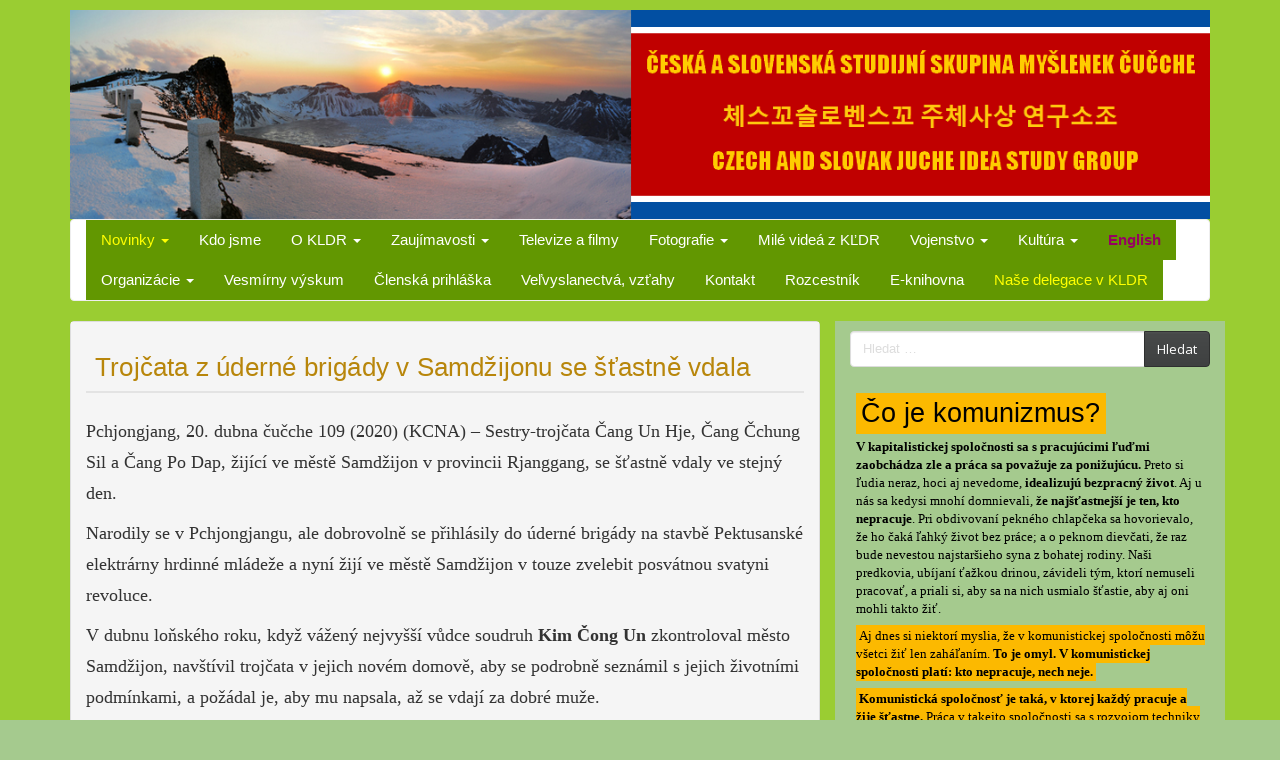

--- FILE ---
content_type: text/html; charset=UTF-8
request_url: https://www.kldr.info/2020/04/20/trojcata-z-uderne-brigady-v-samdzijonu-se-stastne-vdala/
body_size: 24469
content:
<!DOCTYPE html>
<!--[if IE 8]> <html class="lt-ie9" lang="sk-SK"> <![endif]-->
<!--[if gt IE 8]><!--> <html lang="sk-SK"> <!--<![endif]-->
<head>
	<!-- Google tag (gtag.js) -->
	<script async src="https://www.googletagmanager.com/gtag/js?id=G-3ZH9RR2T48"></script>
	<script>
	  window.dataLayer = window.dataLayer || [];
	  function gtag(){dataLayer.push(arguments);}
	  gtag('js', new Date());

	  gtag('config', 'G-3ZH9RR2T48');
	</script>

    <meta charset="UTF-8" />
    <meta http-equiv="X-UA-Compatible" content="IE=edge">
		 <meta name="viewport" content="width=device-width, initial-scale=1.0">
        <link rel="profile" href="http://gmpg.org/xfn/11" />
 
	<meta name='robots' content='index, follow, max-image-preview:large, max-snippet:-1, max-video-preview:-1' />

	<!-- This site is optimized with the Yoast SEO plugin v26.5 - https://yoast.com/wordpress/plugins/seo/ -->
	<title>Trojčata z úderné brigády v Samdžijonu se šťastně vdala - KLDR, Korejská lidově demokratická republika, severní Korea, KĽDR, Kórejská ľudovodemokratická republika, severná Kórea, Česká a slovenská studijní skupina myšlenek čučche, Kim Čong Un</title>
	<link rel="canonical" href="https://www.kldr.info/2020/04/20/trojcata-z-uderne-brigady-v-samdzijonu-se-stastne-vdala/" />
	<meta property="og:locale" content="sk_SK" />
	<meta property="og:type" content="article" />
	<meta property="og:title" content="Trojčata z úderné brigády v Samdžijonu se šťastně vdala - KLDR, Korejská lidově demokratická republika, severní Korea, KĽDR, Kórejská ľudovodemokratická republika, severná Kórea, Česká a slovenská studijní skupina myšlenek čučche, Kim Čong Un" />
	<meta property="og:description" content="Pchjongjang, 20. dubna čučche 109 (2020) (KCNA) &#8211; Sestry-trojčata Čang Un Hje, Čang Čchung Sil a Čang Po Dap, žijící ve městě Samdžijon v provincii Rjanggang, se šťastně vdaly ve [&hellip;]" />
	<meta property="og:url" content="https://www.kldr.info/2020/04/20/trojcata-z-uderne-brigady-v-samdzijonu-se-stastne-vdala/" />
	<meta property="og:site_name" content="KLDR, Korejská lidově demokratická republika, severní Korea, KĽDR, Kórejská ľudovodemokratická republika, severná Kórea, Česká a slovenská studijní skupina myšlenek čučche, Kim Čong Un" />
	<meta property="article:published_time" content="2020-04-20T19:56:48+00:00" />
	<meta property="article:modified_time" content="2020-04-20T20:41:32+00:00" />
	<meta property="og:image" content="https://www.kldr.info/wp-content/uploads/2020/04/trojcata_samdzijon.jpg" />
	<meta property="og:image:width" content="900" />
	<meta property="og:image:height" content="420" />
	<meta property="og:image:type" content="image/jpeg" />
	<meta name="author" content="올빼미" />
	<meta name="twitter:card" content="summary_large_image" />
	<meta name="twitter:label1" content="Autor" />
	<meta name="twitter:data1" content="올빼미" />
	<meta name="twitter:label2" content="Predpokladaný čas čítania" />
	<meta name="twitter:data2" content="2 minúty" />
	<script type="application/ld+json" class="yoast-schema-graph">{"@context":"https://schema.org","@graph":[{"@type":"WebPage","@id":"https://www.kldr.info/2020/04/20/trojcata-z-uderne-brigady-v-samdzijonu-se-stastne-vdala/","url":"https://www.kldr.info/2020/04/20/trojcata-z-uderne-brigady-v-samdzijonu-se-stastne-vdala/","name":"Trojčata z úderné brigády v Samdžijonu se šťastně vdala - KLDR, Korejská lidově demokratická republika, severní Korea, KĽDR, Kórejská ľudovodemokratická republika, severná Kórea, Česká a slovenská studijní skupina myšlenek čučche, Kim Čong Un","isPartOf":{"@id":"https://www.kldr.info/#website"},"primaryImageOfPage":{"@id":"https://www.kldr.info/2020/04/20/trojcata-z-uderne-brigady-v-samdzijonu-se-stastne-vdala/#primaryimage"},"image":{"@id":"https://www.kldr.info/2020/04/20/trojcata-z-uderne-brigady-v-samdzijonu-se-stastne-vdala/#primaryimage"},"thumbnailUrl":"https://www.kldr.info/wp-content/uploads/2020/04/trojcata_samdzijon.jpg","datePublished":"2020-04-20T19:56:48+00:00","dateModified":"2020-04-20T20:41:32+00:00","author":{"@id":"https://www.kldr.info/#/schema/person/f6f914ee13069d9880dc4ca40980f398"},"breadcrumb":{"@id":"https://www.kldr.info/2020/04/20/trojcata-z-uderne-brigady-v-samdzijonu-se-stastne-vdala/#breadcrumb"},"inLanguage":"sk-SK","potentialAction":[{"@type":"ReadAction","target":["https://www.kldr.info/2020/04/20/trojcata-z-uderne-brigady-v-samdzijonu-se-stastne-vdala/"]}]},{"@type":"ImageObject","inLanguage":"sk-SK","@id":"https://www.kldr.info/2020/04/20/trojcata-z-uderne-brigady-v-samdzijonu-se-stastne-vdala/#primaryimage","url":"https://www.kldr.info/wp-content/uploads/2020/04/trojcata_samdzijon.jpg","contentUrl":"https://www.kldr.info/wp-content/uploads/2020/04/trojcata_samdzijon.jpg","width":900,"height":420},{"@type":"BreadcrumbList","@id":"https://www.kldr.info/2020/04/20/trojcata-z-uderne-brigady-v-samdzijonu-se-stastne-vdala/#breadcrumb","itemListElement":[{"@type":"ListItem","position":1,"name":"Domovská stránka","item":"https://www.kldr.info/"},{"@type":"ListItem","position":2,"name":"Trojčata z úderné brigády v Samdžijonu se šťastně vdala"}]},{"@type":"WebSite","@id":"https://www.kldr.info/#website","url":"https://www.kldr.info/","name":"KLDR, Korejská lidově demokratická republika, severní Korea, KĽDR, Kórejská ľudovodemokratická republika, severná Kórea, Česká a slovenská studijní skupina myšlenek čučche, Kim Čong Un","description":"","potentialAction":[{"@type":"SearchAction","target":{"@type":"EntryPoint","urlTemplate":"https://www.kldr.info/?s={search_term_string}"},"query-input":{"@type":"PropertyValueSpecification","valueRequired":true,"valueName":"search_term_string"}}],"inLanguage":"sk-SK"},{"@type":"Person","@id":"https://www.kldr.info/#/schema/person/f6f914ee13069d9880dc4ca40980f398","name":"올빼미","image":{"@type":"ImageObject","inLanguage":"sk-SK","@id":"https://www.kldr.info/#/schema/person/image/","url":"https://secure.gravatar.com/avatar/520e46719349b6b106b40f969374b3055189d52147a7d762518fac1e9836398f?s=96&d=mm&r=g","contentUrl":"https://secure.gravatar.com/avatar/520e46719349b6b106b40f969374b3055189d52147a7d762518fac1e9836398f?s=96&d=mm&r=g","caption":"올빼미"},"sameAs":["http://www.kldr.info/"],"url":"https://www.kldr.info/author/leo/"}]}</script>
	<!-- / Yoast SEO plugin. -->


<link rel="alternate" type="application/rss+xml" title="RSS kanál: KLDR, Korejská lidově demokratická republika, severní Korea, KĽDR, Kórejská ľudovodemokratická republika, severná Kórea, Česká a slovenská studijní skupina myšlenek čučche, Kim Čong Un &raquo;" href="https://www.kldr.info/feed/" />
<link rel="alternate" type="application/rss+xml" title="RSS kanál komentárov webu KLDR, Korejská lidově demokratická republika, severní Korea, KĽDR, Kórejská ľudovodemokratická republika, severná Kórea, Česká a slovenská studijní skupina myšlenek čučche, Kim Čong Un &raquo;" href="https://www.kldr.info/comments/feed/" />
<link rel="alternate" type="application/rss+xml" title="RSS kanál komentárov webu KLDR, Korejská lidově demokratická republika, severní Korea, KĽDR, Kórejská ľudovodemokratická republika, severná Kórea, Česká a slovenská studijní skupina myšlenek čučche, Kim Čong Un &raquo; ku článku Trojčata z úderné brigády v Samdžijonu se šťastně vdala" href="https://www.kldr.info/2020/04/20/trojcata-z-uderne-brigady-v-samdzijonu-se-stastne-vdala/feed/" />
<link rel="alternate" title="oEmbed (JSON)" type="application/json+oembed" href="https://www.kldr.info/wp-json/oembed/1.0/embed?url=https%3A%2F%2Fwww.kldr.info%2F2020%2F04%2F20%2Ftrojcata-z-uderne-brigady-v-samdzijonu-se-stastne-vdala%2F" />
<link rel="alternate" title="oEmbed (XML)" type="text/xml+oembed" href="https://www.kldr.info/wp-json/oembed/1.0/embed?url=https%3A%2F%2Fwww.kldr.info%2F2020%2F04%2F20%2Ftrojcata-z-uderne-brigady-v-samdzijonu-se-stastne-vdala%2F&#038;format=xml" />
<style id='wp-img-auto-sizes-contain-inline-css' type='text/css'>
img:is([sizes=auto i],[sizes^="auto," i]){contain-intrinsic-size:3000px 1500px}
/*# sourceURL=wp-img-auto-sizes-contain-inline-css */
</style>
<style id='wp-emoji-styles-inline-css' type='text/css'>

	img.wp-smiley, img.emoji {
		display: inline !important;
		border: none !important;
		box-shadow: none !important;
		height: 1em !important;
		width: 1em !important;
		margin: 0 0.07em !important;
		vertical-align: -0.1em !important;
		background: none !important;
		padding: 0 !important;
	}
/*# sourceURL=wp-emoji-styles-inline-css */
</style>
<style id='wp-block-library-inline-css' type='text/css'>
:root{--wp-block-synced-color:#7a00df;--wp-block-synced-color--rgb:122,0,223;--wp-bound-block-color:var(--wp-block-synced-color);--wp-editor-canvas-background:#ddd;--wp-admin-theme-color:#007cba;--wp-admin-theme-color--rgb:0,124,186;--wp-admin-theme-color-darker-10:#006ba1;--wp-admin-theme-color-darker-10--rgb:0,107,160.5;--wp-admin-theme-color-darker-20:#005a87;--wp-admin-theme-color-darker-20--rgb:0,90,135;--wp-admin-border-width-focus:2px}@media (min-resolution:192dpi){:root{--wp-admin-border-width-focus:1.5px}}.wp-element-button{cursor:pointer}:root .has-very-light-gray-background-color{background-color:#eee}:root .has-very-dark-gray-background-color{background-color:#313131}:root .has-very-light-gray-color{color:#eee}:root .has-very-dark-gray-color{color:#313131}:root .has-vivid-green-cyan-to-vivid-cyan-blue-gradient-background{background:linear-gradient(135deg,#00d084,#0693e3)}:root .has-purple-crush-gradient-background{background:linear-gradient(135deg,#34e2e4,#4721fb 50%,#ab1dfe)}:root .has-hazy-dawn-gradient-background{background:linear-gradient(135deg,#faaca8,#dad0ec)}:root .has-subdued-olive-gradient-background{background:linear-gradient(135deg,#fafae1,#67a671)}:root .has-atomic-cream-gradient-background{background:linear-gradient(135deg,#fdd79a,#004a59)}:root .has-nightshade-gradient-background{background:linear-gradient(135deg,#330968,#31cdcf)}:root .has-midnight-gradient-background{background:linear-gradient(135deg,#020381,#2874fc)}:root{--wp--preset--font-size--normal:16px;--wp--preset--font-size--huge:42px}.has-regular-font-size{font-size:1em}.has-larger-font-size{font-size:2.625em}.has-normal-font-size{font-size:var(--wp--preset--font-size--normal)}.has-huge-font-size{font-size:var(--wp--preset--font-size--huge)}.has-text-align-center{text-align:center}.has-text-align-left{text-align:left}.has-text-align-right{text-align:right}.has-fit-text{white-space:nowrap!important}#end-resizable-editor-section{display:none}.aligncenter{clear:both}.items-justified-left{justify-content:flex-start}.items-justified-center{justify-content:center}.items-justified-right{justify-content:flex-end}.items-justified-space-between{justify-content:space-between}.screen-reader-text{border:0;clip-path:inset(50%);height:1px;margin:-1px;overflow:hidden;padding:0;position:absolute;width:1px;word-wrap:normal!important}.screen-reader-text:focus{background-color:#ddd;clip-path:none;color:#444;display:block;font-size:1em;height:auto;left:5px;line-height:normal;padding:15px 23px 14px;text-decoration:none;top:5px;width:auto;z-index:100000}html :where(.has-border-color){border-style:solid}html :where([style*=border-top-color]){border-top-style:solid}html :where([style*=border-right-color]){border-right-style:solid}html :where([style*=border-bottom-color]){border-bottom-style:solid}html :where([style*=border-left-color]){border-left-style:solid}html :where([style*=border-width]){border-style:solid}html :where([style*=border-top-width]){border-top-style:solid}html :where([style*=border-right-width]){border-right-style:solid}html :where([style*=border-bottom-width]){border-bottom-style:solid}html :where([style*=border-left-width]){border-left-style:solid}html :where(img[class*=wp-image-]){height:auto;max-width:100%}:where(figure){margin:0 0 1em}html :where(.is-position-sticky){--wp-admin--admin-bar--position-offset:var(--wp-admin--admin-bar--height,0px)}@media screen and (max-width:600px){html :where(.is-position-sticky){--wp-admin--admin-bar--position-offset:0px}}

/*# sourceURL=wp-block-library-inline-css */
</style><style id='wp-block-heading-inline-css' type='text/css'>
h1:where(.wp-block-heading).has-background,h2:where(.wp-block-heading).has-background,h3:where(.wp-block-heading).has-background,h4:where(.wp-block-heading).has-background,h5:where(.wp-block-heading).has-background,h6:where(.wp-block-heading).has-background{padding:1.25em 2.375em}h1.has-text-align-left[style*=writing-mode]:where([style*=vertical-lr]),h1.has-text-align-right[style*=writing-mode]:where([style*=vertical-rl]),h2.has-text-align-left[style*=writing-mode]:where([style*=vertical-lr]),h2.has-text-align-right[style*=writing-mode]:where([style*=vertical-rl]),h3.has-text-align-left[style*=writing-mode]:where([style*=vertical-lr]),h3.has-text-align-right[style*=writing-mode]:where([style*=vertical-rl]),h4.has-text-align-left[style*=writing-mode]:where([style*=vertical-lr]),h4.has-text-align-right[style*=writing-mode]:where([style*=vertical-rl]),h5.has-text-align-left[style*=writing-mode]:where([style*=vertical-lr]),h5.has-text-align-right[style*=writing-mode]:where([style*=vertical-rl]),h6.has-text-align-left[style*=writing-mode]:where([style*=vertical-lr]),h6.has-text-align-right[style*=writing-mode]:where([style*=vertical-rl]){rotate:180deg}
/*# sourceURL=https://www.kldr.info/wp-includes/blocks/heading/style.min.css */
</style>
<style id='wp-block-paragraph-inline-css' type='text/css'>
.is-small-text{font-size:.875em}.is-regular-text{font-size:1em}.is-large-text{font-size:2.25em}.is-larger-text{font-size:3em}.has-drop-cap:not(:focus):first-letter{float:left;font-size:8.4em;font-style:normal;font-weight:100;line-height:.68;margin:.05em .1em 0 0;text-transform:uppercase}body.rtl .has-drop-cap:not(:focus):first-letter{float:none;margin-left:.1em}p.has-drop-cap.has-background{overflow:hidden}:root :where(p.has-background){padding:1.25em 2.375em}:where(p.has-text-color:not(.has-link-color)) a{color:inherit}p.has-text-align-left[style*="writing-mode:vertical-lr"],p.has-text-align-right[style*="writing-mode:vertical-rl"]{rotate:180deg}
/*# sourceURL=https://www.kldr.info/wp-includes/blocks/paragraph/style.min.css */
</style>
<style id='global-styles-inline-css' type='text/css'>
:root{--wp--preset--aspect-ratio--square: 1;--wp--preset--aspect-ratio--4-3: 4/3;--wp--preset--aspect-ratio--3-4: 3/4;--wp--preset--aspect-ratio--3-2: 3/2;--wp--preset--aspect-ratio--2-3: 2/3;--wp--preset--aspect-ratio--16-9: 16/9;--wp--preset--aspect-ratio--9-16: 9/16;--wp--preset--color--black: #000000;--wp--preset--color--cyan-bluish-gray: #abb8c3;--wp--preset--color--white: #ffffff;--wp--preset--color--pale-pink: #f78da7;--wp--preset--color--vivid-red: #cf2e2e;--wp--preset--color--luminous-vivid-orange: #ff6900;--wp--preset--color--luminous-vivid-amber: #fcb900;--wp--preset--color--light-green-cyan: #7bdcb5;--wp--preset--color--vivid-green-cyan: #00d084;--wp--preset--color--pale-cyan-blue: #8ed1fc;--wp--preset--color--vivid-cyan-blue: #0693e3;--wp--preset--color--vivid-purple: #9b51e0;--wp--preset--gradient--vivid-cyan-blue-to-vivid-purple: linear-gradient(135deg,rgb(6,147,227) 0%,rgb(155,81,224) 100%);--wp--preset--gradient--light-green-cyan-to-vivid-green-cyan: linear-gradient(135deg,rgb(122,220,180) 0%,rgb(0,208,130) 100%);--wp--preset--gradient--luminous-vivid-amber-to-luminous-vivid-orange: linear-gradient(135deg,rgb(252,185,0) 0%,rgb(255,105,0) 100%);--wp--preset--gradient--luminous-vivid-orange-to-vivid-red: linear-gradient(135deg,rgb(255,105,0) 0%,rgb(207,46,46) 100%);--wp--preset--gradient--very-light-gray-to-cyan-bluish-gray: linear-gradient(135deg,rgb(238,238,238) 0%,rgb(169,184,195) 100%);--wp--preset--gradient--cool-to-warm-spectrum: linear-gradient(135deg,rgb(74,234,220) 0%,rgb(151,120,209) 20%,rgb(207,42,186) 40%,rgb(238,44,130) 60%,rgb(251,105,98) 80%,rgb(254,248,76) 100%);--wp--preset--gradient--blush-light-purple: linear-gradient(135deg,rgb(255,206,236) 0%,rgb(152,150,240) 100%);--wp--preset--gradient--blush-bordeaux: linear-gradient(135deg,rgb(254,205,165) 0%,rgb(254,45,45) 50%,rgb(107,0,62) 100%);--wp--preset--gradient--luminous-dusk: linear-gradient(135deg,rgb(255,203,112) 0%,rgb(199,81,192) 50%,rgb(65,88,208) 100%);--wp--preset--gradient--pale-ocean: linear-gradient(135deg,rgb(255,245,203) 0%,rgb(182,227,212) 50%,rgb(51,167,181) 100%);--wp--preset--gradient--electric-grass: linear-gradient(135deg,rgb(202,248,128) 0%,rgb(113,206,126) 100%);--wp--preset--gradient--midnight: linear-gradient(135deg,rgb(2,3,129) 0%,rgb(40,116,252) 100%);--wp--preset--font-size--small: 13px;--wp--preset--font-size--medium: 20px;--wp--preset--font-size--large: 36px;--wp--preset--font-size--x-large: 42px;--wp--preset--spacing--20: 0.44rem;--wp--preset--spacing--30: 0.67rem;--wp--preset--spacing--40: 1rem;--wp--preset--spacing--50: 1.5rem;--wp--preset--spacing--60: 2.25rem;--wp--preset--spacing--70: 3.38rem;--wp--preset--spacing--80: 5.06rem;--wp--preset--shadow--natural: 6px 6px 9px rgba(0, 0, 0, 0.2);--wp--preset--shadow--deep: 12px 12px 50px rgba(0, 0, 0, 0.4);--wp--preset--shadow--sharp: 6px 6px 0px rgba(0, 0, 0, 0.2);--wp--preset--shadow--outlined: 6px 6px 0px -3px rgb(255, 255, 255), 6px 6px rgb(0, 0, 0);--wp--preset--shadow--crisp: 6px 6px 0px rgb(0, 0, 0);}:where(.is-layout-flex){gap: 0.5em;}:where(.is-layout-grid){gap: 0.5em;}body .is-layout-flex{display: flex;}.is-layout-flex{flex-wrap: wrap;align-items: center;}.is-layout-flex > :is(*, div){margin: 0;}body .is-layout-grid{display: grid;}.is-layout-grid > :is(*, div){margin: 0;}:where(.wp-block-columns.is-layout-flex){gap: 2em;}:where(.wp-block-columns.is-layout-grid){gap: 2em;}:where(.wp-block-post-template.is-layout-flex){gap: 1.25em;}:where(.wp-block-post-template.is-layout-grid){gap: 1.25em;}.has-black-color{color: var(--wp--preset--color--black) !important;}.has-cyan-bluish-gray-color{color: var(--wp--preset--color--cyan-bluish-gray) !important;}.has-white-color{color: var(--wp--preset--color--white) !important;}.has-pale-pink-color{color: var(--wp--preset--color--pale-pink) !important;}.has-vivid-red-color{color: var(--wp--preset--color--vivid-red) !important;}.has-luminous-vivid-orange-color{color: var(--wp--preset--color--luminous-vivid-orange) !important;}.has-luminous-vivid-amber-color{color: var(--wp--preset--color--luminous-vivid-amber) !important;}.has-light-green-cyan-color{color: var(--wp--preset--color--light-green-cyan) !important;}.has-vivid-green-cyan-color{color: var(--wp--preset--color--vivid-green-cyan) !important;}.has-pale-cyan-blue-color{color: var(--wp--preset--color--pale-cyan-blue) !important;}.has-vivid-cyan-blue-color{color: var(--wp--preset--color--vivid-cyan-blue) !important;}.has-vivid-purple-color{color: var(--wp--preset--color--vivid-purple) !important;}.has-black-background-color{background-color: var(--wp--preset--color--black) !important;}.has-cyan-bluish-gray-background-color{background-color: var(--wp--preset--color--cyan-bluish-gray) !important;}.has-white-background-color{background-color: var(--wp--preset--color--white) !important;}.has-pale-pink-background-color{background-color: var(--wp--preset--color--pale-pink) !important;}.has-vivid-red-background-color{background-color: var(--wp--preset--color--vivid-red) !important;}.has-luminous-vivid-orange-background-color{background-color: var(--wp--preset--color--luminous-vivid-orange) !important;}.has-luminous-vivid-amber-background-color{background-color: var(--wp--preset--color--luminous-vivid-amber) !important;}.has-light-green-cyan-background-color{background-color: var(--wp--preset--color--light-green-cyan) !important;}.has-vivid-green-cyan-background-color{background-color: var(--wp--preset--color--vivid-green-cyan) !important;}.has-pale-cyan-blue-background-color{background-color: var(--wp--preset--color--pale-cyan-blue) !important;}.has-vivid-cyan-blue-background-color{background-color: var(--wp--preset--color--vivid-cyan-blue) !important;}.has-vivid-purple-background-color{background-color: var(--wp--preset--color--vivid-purple) !important;}.has-black-border-color{border-color: var(--wp--preset--color--black) !important;}.has-cyan-bluish-gray-border-color{border-color: var(--wp--preset--color--cyan-bluish-gray) !important;}.has-white-border-color{border-color: var(--wp--preset--color--white) !important;}.has-pale-pink-border-color{border-color: var(--wp--preset--color--pale-pink) !important;}.has-vivid-red-border-color{border-color: var(--wp--preset--color--vivid-red) !important;}.has-luminous-vivid-orange-border-color{border-color: var(--wp--preset--color--luminous-vivid-orange) !important;}.has-luminous-vivid-amber-border-color{border-color: var(--wp--preset--color--luminous-vivid-amber) !important;}.has-light-green-cyan-border-color{border-color: var(--wp--preset--color--light-green-cyan) !important;}.has-vivid-green-cyan-border-color{border-color: var(--wp--preset--color--vivid-green-cyan) !important;}.has-pale-cyan-blue-border-color{border-color: var(--wp--preset--color--pale-cyan-blue) !important;}.has-vivid-cyan-blue-border-color{border-color: var(--wp--preset--color--vivid-cyan-blue) !important;}.has-vivid-purple-border-color{border-color: var(--wp--preset--color--vivid-purple) !important;}.has-vivid-cyan-blue-to-vivid-purple-gradient-background{background: var(--wp--preset--gradient--vivid-cyan-blue-to-vivid-purple) !important;}.has-light-green-cyan-to-vivid-green-cyan-gradient-background{background: var(--wp--preset--gradient--light-green-cyan-to-vivid-green-cyan) !important;}.has-luminous-vivid-amber-to-luminous-vivid-orange-gradient-background{background: var(--wp--preset--gradient--luminous-vivid-amber-to-luminous-vivid-orange) !important;}.has-luminous-vivid-orange-to-vivid-red-gradient-background{background: var(--wp--preset--gradient--luminous-vivid-orange-to-vivid-red) !important;}.has-very-light-gray-to-cyan-bluish-gray-gradient-background{background: var(--wp--preset--gradient--very-light-gray-to-cyan-bluish-gray) !important;}.has-cool-to-warm-spectrum-gradient-background{background: var(--wp--preset--gradient--cool-to-warm-spectrum) !important;}.has-blush-light-purple-gradient-background{background: var(--wp--preset--gradient--blush-light-purple) !important;}.has-blush-bordeaux-gradient-background{background: var(--wp--preset--gradient--blush-bordeaux) !important;}.has-luminous-dusk-gradient-background{background: var(--wp--preset--gradient--luminous-dusk) !important;}.has-pale-ocean-gradient-background{background: var(--wp--preset--gradient--pale-ocean) !important;}.has-electric-grass-gradient-background{background: var(--wp--preset--gradient--electric-grass) !important;}.has-midnight-gradient-background{background: var(--wp--preset--gradient--midnight) !important;}.has-small-font-size{font-size: var(--wp--preset--font-size--small) !important;}.has-medium-font-size{font-size: var(--wp--preset--font-size--medium) !important;}.has-large-font-size{font-size: var(--wp--preset--font-size--large) !important;}.has-x-large-font-size{font-size: var(--wp--preset--font-size--x-large) !important;}
/*# sourceURL=global-styles-inline-css */
</style>

<style id='classic-theme-styles-inline-css' type='text/css'>
/*! This file is auto-generated */
.wp-block-button__link{color:#fff;background-color:#32373c;border-radius:9999px;box-shadow:none;text-decoration:none;padding:calc(.667em + 2px) calc(1.333em + 2px);font-size:1.125em}.wp-block-file__button{background:#32373c;color:#fff;text-decoration:none}
/*# sourceURL=/wp-includes/css/classic-themes.min.css */
</style>
<link rel='stylesheet' id='crp-style-rounded-thumbs-css' href='https://www.kldr.info/wp-content/plugins/contextual-related-posts/css/rounded-thumbs.min.css?ver=4.1.0' type='text/css' media='all' />
<style id='crp-style-rounded-thumbs-inline-css' type='text/css'>

			.crp_related.crp-rounded-thumbs a {
				width: 150px;
                height: 150px;
				text-decoration: none;
			}
			.crp_related.crp-rounded-thumbs img {
				max-width: 150px;
				margin: auto;
			}
			.crp_related.crp-rounded-thumbs .crp_title {
				width: 100%;
			}
			
/*# sourceURL=crp-style-rounded-thumbs-inline-css */
</style>
<link rel='stylesheet' id='bootstrap-css' href='https://www.kldr.info/wp-content/themes/firmasite/assets/themes/simplex/bootstrap.min.css?ver=6.9' type='text/css' media='all' />
<link rel='stylesheet' id='firmasite-style-css' href='https://www.kldr.info/wp-content/themes/firmasite/style.css?ver=6.9' type='text/css' media='all' />
	<style id="custom-custom-css" type="text/css" media="screen">
		</style>
<script type="text/javascript" src="https://www.kldr.info/wp-includes/js/jquery/jquery.min.js?ver=3.7.1" id="jquery-core-js"></script>
<script type="text/javascript" src="https://www.kldr.info/wp-includes/js/jquery/jquery-migrate.min.js?ver=3.4.1" id="jquery-migrate-js"></script>
<link rel="https://api.w.org/" href="https://www.kldr.info/wp-json/" /><link rel="alternate" title="JSON" type="application/json" href="https://www.kldr.info/wp-json/wp/v2/posts/32187" /><link rel="EditURI" type="application/rsd+xml" title="RSD" href="https://www.kldr.info/xmlrpc.php?rsd" />
<meta name="generator" content="WordPress 6.9" />
<link rel='shortlink' href='https://www.kldr.info/?p=32187' />
<noscript><style>.lazyload[data-src]{display:none !important;}</style></noscript><style>.lazyload{background-image:none !important;}.lazyload:before{background-image:none !important;}</style><style type="text/css" id="custom-background-css">
body.custom-background { background-image: url("https://kldr.info/wp-content/uploads/2017/04/pozadie.png"); background-position: left top; background-size: auto; background-repeat: repeat; background-attachment: scroll; }
</style>
			<script type="text/javascript">
			function visible_lg(){ return (jQuery("#visible-lg").css("display") === "block") ? true : false; }
			function visible_md(){ return (jQuery("#visible-md").css("display") === "block") ? true : false; }
			function visible_sm(){ return (jQuery("#visible-sm").css("display") === "block") ? true : false; }
			function visible_xs(){ return (jQuery("#visible-xs").css("display") === "block") ? true : false; }
			
			// http://remysharp.com/2010/07/21/throttling-function-calls/
			function throttle(d,a,h){a||(a=250);var b,e;return function(){var f=h||this,c=+new Date,g=arguments;b&&c<b+a?(clearTimeout(e),e=setTimeout(function(){b=c;d.apply(f,g)},a)):(b=c,d.apply(f,g))}};
        </script>
		<link rel="icon" href="https://www.kldr.info/wp-content/uploads/2015/10/cropped-favicon-32x32.png" sizes="32x32" />
<link rel="icon" href="https://www.kldr.info/wp-content/uploads/2015/10/cropped-favicon-192x192.png" sizes="192x192" />
<link rel="apple-touch-icon" href="https://www.kldr.info/wp-content/uploads/2015/10/cropped-favicon-180x180.png" />
<meta name="msapplication-TileImage" content="https://www.kldr.info/wp-content/uploads/2015/10/cropped-favicon-270x270.png" />
		<style type="text/css" id="wp-custom-css">
			/* Nadpis clanku */
.entry-title a { 
	font-weight: normal;
	font-family: "Arial Black", Gadget, sans-serif;
  line-height: 1.15;
  font-size: clamp(1.8rem, 1.1rem + 2.2vw, 2.6rem);
  letter-spacing: 0.2px;
	color: DarkGoldenRod !important;
} 

.entry-header .entry-title {
  /* rytmus a oddelenie od obsahu */
  margin: 0 0 0.7em;
  padding: 9px;
	
  border-bottom: 2px solid #e3e3e3;
	
	
  /* ak skroluješ na #anchor a máš sticky header */
  scroll-margin-top: 84px;
}

/* odstrániť „modrosť“ odkazu, zachovať farbu a jemné správanie */
.entry-header .entry-title a {
  color: inherit;
  text-decoration: none;
  text-underline-offset: 3px;
}
.entry-header .entry-title a:hover {
  text-decoration: underline;
  text-decoration-thickness: 2px;
}
.entry-header .entry-title a:focus-visible {
  outline: 3px solid rgba(184,134,11,.35);
  outline-offset: 2px;
}

/* veľké displeje – nadpis môže byť o mierne výraznejší */
@media (min-width: 1400px) {
  .entry-header .entry-title {
    font-size: 2.8rem;
  }
}

/* Hlavny Obsah */
.panel-body, .panel-footer {
/* Jemna farba aby biele pozadie nebolo agresivne na zrak */
background-color: #F5F5F5 !important;
}

/* Clanok */
.entry-content {
/*font-family: Georgia, "Times New Roman", Times, serif;*/
	font-family: Georgia, serif;
font-size: 18px;                 
line-height: 1.75;               
color: #333333;
-webkit-font-smoothing: antialiased;
-moz-osx-font-smoothing: grayscale;
overflow-wrap: anywhere;
}

.entry-content h2 {
  font-weight: bold;
  color: #0b0b0b;
  line-height: 1.22;
  font-size: 20px;
  margin: 1.25em 0 0.65em;
  padding-bottom: 0.35em;               
  border-bottom: 2px solid #e3e3e3;
  scroll-margin-top: 80px;
}

.entry-content h3 {
  font-weight: bold;
  color: #0b0b0b;
  line-height: 1.22;
  font-size: 18px;
  margin: 1.25em 0 0.65em;
  padding-bottom: 0.35em;               
  scroll-margin-top: 80px;
}

/* Widgety */
.widget p {font-size: 13.0356px; 
   color: Black;
   font-family: Georgia, serif;}

.widget { font-size: 30px;
          color: DarkGoldenRod;
          background-color: rgb(165, 202, 142) /*YellowGreen*/;
          font-family: "Oswald",Helvetica,Arial,sans-serif;} 

.widget h4 { font-size: 16px;
          color: Black;
           padding: 5px;
	  font-weight: bold;
          background-color: rgb(98, 151, 1) /*YellowGreen*/;
          font-family: "Oswald",Helvetica,Arial,sans-serif;} 

.widget a { font-size: 20px;
               color: DarkGoldenRod;
               font-family: 
"Oswald",Helvetica,Arial,sans-serif;}

.widget_block {
  padding-left: 6px;
	padding-right: 4px;
}

.widget-area {
	/*border: 1px solid rgba(66, 96, 52, 0.35);*/
	padding-top: 10px;
	background-color: rgb(165, 202, 142);
}

/*My-Font*/

body { font-size: 13.0356px; 
       color: Black; 
       font-family: Georgia, serif;
	background: rgb(165, 202, 142);
}


ul { 
     color: Black;
     }

/*My-links*/
a {   color: DarkGoldenRod;
      text-decoration: none;
}

a:hover { color: DarkGoldenRod; /*je nad tym mys*/
			/*background-color: YellowGreen;*/
                        text-decoration: underline; }

a:focus { color: DarkGoldenRod; /*ked nacitava*/
			background-color: rgb(98, 151, 1)/*YellowGreen*/; }

a:active { color: DarkGoldenRod; /*vtedy ked kliknem*/
			background-color: rgb(98, 151, 1)/*YellowGreen*/; }

/*Nadpis h4*/

h4 { font-size: 13.0356px; color: Black; } 
h2, h3, h4 {font-family: Arial, Helvetica, sans-serif; }

/*My-menu*/
/*Submenu v hlavnom menu*/

.navbar a{ 
	color: White;
	background-color: rgb(98, 151, 1)/*YellowGreen*/; 
}

/*
.navbar >li>a:hover{ 
	color: White;
	background-color: Green; 
        text-decoration: underline;
}
*/

/*Hlavne menu*/

.navbar-inner { background-color: rgb(98, 151, 1)/*YellowGreen*/;}

.navbar .nav>li>a { color: White; 
			font-size: 15px;
			background-color: rgb(98, 151, 1)/*YellowGreen*/; 
                        /*text-decoration: underline;*/
                        font-family: "Oswald",Helvetica,Arial,sans-serif;}

.navbar-nav .nav>li>a:hover { /*color: DarkGoldenRod;*/ /*ked je nad tym mys*/
color: White;
background-color: rgb(98, 151, 1); 
text-decoration: underline;
}

.navbar .nav>li>a:focus { /*color: DarkGoldenRod;*/ /*ked nacitava*/
                        color: White;
			background-color: White; 
                        /*text-decoration: underline;*/}

.navbar .nav>li>a:active { color: White; /*vtedy ked kliknem*/
			background-color: White; }

.navbar .nav>li>a:visited { /*color: DarkGoldenRod; */
			background-color: rgb(98, 151, 1)/*YellowGreen*/; }

.navbar .nav>.active>a, 
.navbar .nav>.active>a:visited,
.navbar .nav>.active>a:active,
.navbar .nav>.active>a:hover, 
.navbar .nav>.active>a:focus { color: white;
                       background-color: rgb(98, 151, 1); }

/*
.navbar .nav>.active>a { font-family: "Oswald",Helvetica,Arial,sans-serif; }
.navbar .nav>a { font-family: "Oswald",Helvetica,Arial,sans-serif; }
*/

/*------------------*/
.nav-pills > li.active > a, 
.nav-pills > li.active > a:hover, 
.nav-pills > li.active > a:focus {
                   /*color: DarkGoldenRod;*/                   
                   background-color: OliveDrab ;
		   font-family: "Oswald",Helvetica,Arial,sans-serif; 
}

/*------------------*/

/*Polozky v hlavnom hornom menu*/

.navbar li.myVysielanieKCTV > a{ /*obycanje*/
	color: /*#FF6633*/ yellow;
	/*font-weight: bold;*/
	/*background-color: red;*/
}

.navbar li.myVysielanieKCTV > a:hover{  /*ked sa nad tym vznasa (hover je po anglicky vznasat sa)  mys*/
	/*color: blue;*/
	/*background-color: green;*/
}

.navbar li.inaTrieda > a{ /*obycanje*/
	color: /*#FF6633*/ white;
	font-weight: bold;
	/*background-color: red;*/
}

.navbar li.zvyraznenieVMenu > a{
	color: #970163;
	font-weight: bold;
}

.navbar li.aktivityKimCongUna > a{
	color: #990e02;
	/*background-color: red;*/
}


.navbar li.delegacia2017 > a{
	color: yellow;
	/*font-weight: bold;*/
	/*background-color: red;*/
}		

/*Aktivity Kim Cong Una - widget*/
li.cat-post-item {
	background-color: white;
	padding: 2%;
}

a.cat-post-title {
		font-weight: bold;
	  font-size: 20px;
	  text-align:justify;
}






		</style>
		</head>

<body class="wp-singular post-template-default single single-post postid-32187 single-format-standard custom-background wp-theme-firmasite">

<a href="#primary" class="sr-only">Skip to content</a>

<div id="page" class="hfeed site site-content-sidebar simplex-theme">

	    
	<header id="masthead" class="site-header" role="banner">
  <div id="masthead-inner" class="container">

      
    <div id="logo" class="pull-left">         
        <a href="https://www.kldr.info/" title="KLDR, Korejská lidově demokratická republika, severní Korea, KĽDR, Kórejská ľudovodemokratická republika, severná Kórea, Česká a slovenská studijní skupina myšlenek čučche, Kim Čong Un" rel="home" id="logo-link" class="logo" data-section="body">
                        <img src="[data-uri]" alt="" title="KLDR, Korejská lidově demokratická republika, severní Korea, KĽDR, Kórejská ľudovodemokratická republika, severná Kórea, Česká a slovenská studijní skupina myšlenek čučche, Kim Čong Un" id="logo-img" data-src="https://www.kldr.info/wp-content/uploads/2022/11/logo-napis-5.png" decoding="async" class="lazyload" data-eio-rwidth="1278" data-eio-rheight="234" /><noscript><img src="https://www.kldr.info/wp-content/uploads/2022/11/logo-napis-5.png" alt="" title="KLDR, Korejská lidově demokratická republika, severní Korea, KĽDR, Kórejská ľudovodemokratická republika, severná Kórea, Česká a slovenská studijní skupina myšlenek čučche, Kim Čong Un" id="logo-img" data-eio="l" /></noscript>
                     </a>
    </div>
    
        
    <div id="logo-side" class="pull-right">
       
       
                  
    </div>
    
        
    <div id="navbar-splitter" class="clearfix hidden-fixed-top"></div>
    
                <nav id="mainmenu" role="navigation" class="site-navigation main-navigation navbar  navbar-default">          
              <div class="navbar-header">
                  <button type="button" class="navbar-toggle collapsed" data-toggle="collapse" data-target="#nav-main">
                    <span class="sr-only">Toggle navigation</span>
                    <span class="icon-bar"></span>
                    <span class="icon-bar"></span>
                    <span class="icon-bar"></span>
                  </button>
              </div>                
              <div id="nav-main" class="collapse navbar-collapse" role="navigation">
                <ul id="menu-main" class="nav navbar-nav"><li class="myVysielanieKCTV dropdown menu-novinky"><a class="dropdown-toggle" data-toggle="dropdown" data-target="#" href="https://kldr.info">Novinky <b class="caret"></b></a>
<ul class="dropdown-menu">
	<li class="menu-aktivity-kim-cong-una"><a href="https://www.kldr.info/category/kldr/kimcongun/">Aktivity KIM ČONG UNA</a></li>
	<li class="menu-cz-a-sk-studijni-skupina"><a href="https://www.kldr.info/category/pektusan/">CZ a SK studijní skupina</a></li>
	<li class="menu-architektura"><a href="https://www.kldr.info/category/architektura/">Architektura</a></li>
	<li class="menu-armada-bezpecnost"><a href="https://www.kldr.info/category/armada/">Armáda, bezpečnost</a></li>
	<li class="menu-doprava"><a href="https://www.kldr.info/category/doprava/">Doprava</a></li>
	<li class="menu-historia"><a href="https://www.kldr.info/category/historia/">História</a></li>
	<li class="menu-justice"><a href="https://www.kldr.info/category/justice/">Justice</a></li>
	<li class="current-post-ancestor active current-post-parent menu-kultura"><a href="https://www.kldr.info/category/kultura/">Kultura</a></li>
	<li class="menu-kuchyna"><a href="https://www.kldr.info/category/kuchyna/">Kuchyňa</a></li>
	<li class="current-post-ancestor active current-post-parent menu-prumysl"><a href="https://www.kldr.info/category/prumysl/">Průmysl</a></li>
	<li class="menu-priroda"><a href="https://www.kldr.info/category/priroda/">Příroda</a></li>
	<li class="menu-rekreace"><a href="https://www.kldr.info/category/rekreace/">Rekreace</a></li>
	<li class="menu-sjezdy-a-shromazdeni"><a href="https://www.kldr.info/category/sjezdy-a-konference/">Sjezdy a shromáždění</a></li>
	<li class="menu-sluzby"><a href="https://www.kldr.info/category/sluzby/">Služby</a></li>
	<li class="menu-sport"><a href="https://www.kldr.info/category/sport/">Sport</a></li>
	<li class="menu-veda"><a href="https://www.kldr.info/category/veda/">Věda</a></li>
	<li class="menu-vzdelavani"><a href="https://www.kldr.info/category/skolstvi/">Vzdělávání</a></li>
	<li class="menu-zdravotnictvi"><a href="https://www.kldr.info/category/zdravotnictvi/">Zdravotnictví</a></li>
	<li class="menu-zemedelstvi"><a href="https://www.kldr.info/category/zemedelstvi/">Zemědělství</a></li>
	<li class="menu-jizni-korea"><a href="https://www.kldr.info/category/jizni-korea/">jižní Korea</a></li>
	<li class="menu-zahranici"><a href="https://www.kldr.info/category/zahranici/">Zahraničí</a></li>
	<li class="menu-pribehy-zo-zivota-kim-cong-ila"><a href="https://www.kldr.info/category/anekdoty-zo-zivota-kim-cong-ila/">Príbehy zo života KIM ČONG ILA</a></li>
</ul>
</li>
<li class="menu-kdo-jsme"><a href="https://www.kldr.info/kto-sme/">Kdo jsme</a></li>
<li class="dropdown menu-o-kldr"><a class="dropdown-toggle" data-toggle="dropdown" data-target="#" href="https://www.kldr.info/zakladni-udaje-o-kldr/">O KLDR <b class="caret"></b></a>
<ul class="dropdown-menu">
	<li class="menu-o-kldr-zakladni-informace"><a href="https://www.kldr.info/zakladni-udaje-o-kldr/">O KLDR (základní informace)</a></li>
	<li class="menu-dejiny"><a href="https://www.kldr.info/dejiny/">Dejiny</a></li>
	<li class="menu-sedmdesat-let-skveleho-vedeni-1945-2015"><a href="https://www.kldr.info/sedmdesat-let-skveleho-vedeni-1945-2015/">Sedmdesát let skvělého vedení (1945 – 2015)</a></li>
	<li class="menu-zalujeme-zprava-o-zverstvech-korejske-valky"><a href="https://www.kldr.info/zalujeme-zprava-o-zverstvech-korejske-valky/">Žalujeme – zpráva o zvěrstvech Korejské války</a></li>
	<li class="menu-narodni-znovusjednoceni"><a href="https://www.kldr.info/2020/11/26/narodni-znovusjednoceni/">Národní znovusjednocení</a></li>
	<li class="menu-statni-svatky-a-vyznamne-dny-kldr"><a href="https://www.kldr.info/statni-svatky-a-vyznamne-dny-kldr/">Státní svátky a významné dny KLDR</a></li>
	<li class="menu-sankce"><a href="https://www.kldr.info/sankce/">Sankce</a></li>
	<li class="menu-korejstina"><a href="https://www.kldr.info/korejstina/">Korejština</a></li>
	<li class="menu-priroda"><a href="https://www.kldr.info/priroda/">Příroda</a></li>
	<li class="menu-skolstvo"><a href="https://www.kldr.info/skolstvo-v-kldr/">Školstvo</a></li>
	<li class="menu-doprava"><a href="https://www.kldr.info/doprava/">Doprava</a></li>
	<li class="menu-gramatika"><a href="https://www.kldr.info/gramatika/">Gramatika</a></li>
</ul>
</li>
<li class="dropdown menu-zaujimavosti"><a class="dropdown-toggle" data-toggle="dropdown" data-target="#" href="https://www.kldr.info/zaujimavosti-o-kldr/">Zaujímavosti <b class="caret"></b></a>
<ul class="dropdown-menu">
	<li class="menu-8-zaujimavosti-o-kldr"><a href="https://www.kldr.info/zaujimavosti-o-kldr/">8 zaujímavostí o KĽDR</a></li>
	<li class="menu-o-severni-koreji-jak-ji-neznate"><a href="https://www.kldr.info/o-severni-koreji-jak-ji-neznate-zaujimavosti-o-kldr/">O severní Koreji, jak ji neznáte</a></li>
	<li class="menu-pravda-o-situaci-v-severni-koreji"><a href="https://www.kldr.info/pravda-o-situaci-v-severni-koreji/">Pravda o situaci v severní Koreji</a></li>
	<li class="menu-pochopenie-a-obrana-kldr"><a href="https://www.kldr.info/rozhovor-pochopenie-a-obrana-kldr/">Pochopenie a obrana KĽDR</a></li>
	<li class="menu-rozhovor-s-ivanom-draxlerom"><a href="https://www.kldr.info/2017/01/31/draxler-velka-cast-sveta-moze-kldr-zavidiet/">Rozhovor s Ivanom Draxlerom</a></li>
	<li class="menu-pricina-padu-socializmu-v-niektorych-krajinach"><a href="https://www.kldr.info/pricina-padu-socializmu-v-niektorych-krajinach-v-90-rokoch-minuleho-storocia/">Príčina pádu socializmu v niektorých krajinách</a></li>
</ul>
</li>
<li class="menu-televize-a-filmy"><a href="https://www.kldr.info/zive-vysielanie-kctv/">Televize a filmy</a></li>
<li class="dropdown menu-fotografie"><a class="dropdown-toggle" data-toggle="dropdown" data-target="#" target="_blank" href="https://kldr.info/gallery.php">Fotografie <b class="caret"></b></a>
<ul class="dropdown-menu">
	<li class="menu-galeria"><a target="_blank" href="https://kldr.info/gallery.php">Galéria</a></li>
	<li class="menu-fotoalbumy"><a href="https://www.kldr.info/fotogalerie/">Fotoalbumy</a></li>
</ul>
</li>
<li class="menu-mile-videa-z-kldr"><a href="https://www.kldr.info/mile-videa/">Milé videá z KĽDR</a></li>
<li class="dropdown menu-vojenstvo"><a class="dropdown-toggle" data-toggle="dropdown" data-target="#" href="https://www.kldr.info/armada/">Vojenstvo <b class="caret"></b></a>
<ul class="dropdown-menu">
	<li class="menu-korejska-ludova-armada"><a href="https://www.kldr.info/armada/">Kórejská ľudová armáda</a></li>
	<li class="menu-boj-za-mir"><a href="https://www.kldr.info/boj-za-mir/">Boj za mír</a></li>
</ul>
</li>
<li class="current-post-ancestor active current-post-parent dropdown menu-kultura"><a class="dropdown-toggle" data-toggle="dropdown" data-target="#" href="https://www.kldr.info/category/kultura/">Kultúra <b class="caret"></b></a>
<ul class="dropdown-menu">
	<li class="menu-hudba"><a href="https://www.kldr.info/category/kultura/hudba/">Hudba</a></li>
	<li class="menu-filmy"><a href="https://www.kldr.info/filmy/">Filmy</a></li>
	<li class="menu-plakaty"><a href="https://www.kldr.info/category/kultura/plakaty/">Plakáty</a></li>
	<li class="menu-postovni-znamky"><a href="https://www.kldr.info/category/kultura/znamky/">Poštovní známky</a></li>
	<li class="menu-obrazy-z-korejske-valky"><a href="https://www.kldr.info/obrazy-z-korejske-valky/">Obrazy z Korejské války</a></li>
	<li class="menu-tanec"><a href="https://www.kldr.info/tanec/">Tanec</a></li>
	<li class="menu-svetelny-pochod"><a href="https://www.kldr.info/svetelny-pochod/">Svetelný pochod</a></li>
</ul>
</li>
<li class="zvyraznenieVMenu menu-english"><a href="https://www.kldr.info/category/english/">English</a></li>
<li class="dropdown menu-organizacie"><a class="dropdown-toggle" data-toggle="dropdown" data-target="#" href="https://www.kldr.info/organizacie/">Organizácie <b class="caret"></b></a>
<ul class="dropdown-menu">
	<li class="menu-korejska-strana-prace"><a href="https://www.kldr.info/korejska-strana-prace/">Korejská strana práce</a></li>
	<li class="menu-komise-pro-statni-zalezitosti"><a href="https://www.kldr.info/komise-pro-statni-zalezitosti/">Komise pro státní záležitosti</a></li>
	<li class="menu-kimirsensko-kimcongilsky-zvaz-mladeze"><a href="https://www.kldr.info/kimirsensko-kimcongilsky-zvaz-mladeze/">Kimirsensko-Kimčongilský zväz mládeže</a></li>
	<li class="menu-korejsky-svaz-spolecenskych-vedcu-kass"><a href="https://www.kldr.info/korejsky-svaz-spolecenskych-vedcu-kass/">Korejský svaz společenských vědců (KASS)</a></li>
	<li class="menu-mezinarodni-institut-myslenky-cucche-iiji"><a href="https://www.kldr.info/mezinarodni-institut-myslenky-cucche-iiji/">Mezinárodní institut myšlenky čučche (IIJI)</a></li>
	<li class="menu-svaz-pratelstvi-s-koreou-kfa"><a href="https://www.kldr.info/clenstvo-v-kfa/">Svaz přátelství s Koreou – KFA</a></li>
	<li class="menu-svaz-pro-svrzeni-imperialismu"><a href="https://www.kldr.info/zvaz-dole-s-imperializmom-diu/">Svaz pro svržení imperialismu</a></li>
	<li class="menu-hnuti-nezucastnenych"><a href="https://www.kldr.info/hnuti-nezucastnenych/">Hnutí nezúčastněných</a></li>
</ul>
</li>
<li class="menu-vesmirny-vyskum"><a href="https://www.kldr.info/vesmirny-vyskum/">Vesmírny výskum</a></li>
<li class="menu-clenska-prihlaska"><a href="https://www.kldr.info/prihlaska/">Členská prihláška</a></li>
<li class="menu-velvyslanectva-vztahy"><a href="https://www.kldr.info/ambasady/">Veľvyslanectvá, vzťahy</a></li>
<li class="menu-kontakt"><a href="https://www.kldr.info/kontakt/">Kontakt</a></li>
<li class="menu-rozcestnik"><a href="https://www.kldr.info/rozcestnik/">Rozcestník</a></li>
<li class="menu-e-knihovna"><a href="https://www.kldr.info/e-knihovna/">E-knihovna</a></li>
<li class="delegacia2017 menu-nase-delegace-v-kldr"><a href="https://www.kldr.info/category/pektusan/delegacia/">Naše delegace v KLDR</a></li>
</ul>              </div>
            </nav>    <!-- .site-navigation .main-navigation --> 
              
        
  </div>
</header><!-- #masthead .site-header -->
    
	    
	<div id="main" class="site-main container">
        <div class="row">
            

		<div id="primary" class="content-area clearfix col-xs-12 col-md-8">
			
			            
			
								
					<article id="post-32187" class="post-32187 post type-post status-publish format-standard has-post-thumbnail hentry category-kldr category-kultura category-prumysl">
 <div class="panel panel-default">
   <div class="panel-body">
    <header class="entry-header">
        <h1 class="page-header page-title entry-title">
            <strong><a href="https://www.kldr.info/2020/04/20/trojcata-z-uderne-brigady-v-samdzijonu-se-stastne-vdala/" title="Permalink to Trojčata z úderné brigády v Samdžijonu se šťastně vdala" rel="bookmark">Trojčata z úderné brigády v Samdžijonu se šťastně vdala</a></strong>
            		</h1>
    </header>
    <div class="entry-content">
 		<p>Pchjongjang, 20. dubna čučche 109 (2020) (KCNA) &#8211; Sestry-trojčata Čang Un Hje, Čang Čchung Sil a Čang Po Dap, žijící ve městě Samdžijon v provincii Rjanggang, se šťastně vdaly ve stejný den.</p>
<p>Narodily se v Pchjongjangu, ale dobrovolně se přihlásily do úderné brigády na stavbě Pektusanské elektrárny hrdinné mládeže a nyní žijí ve městě Samdžijon v touze zvelebit posvátnou svatyni revoluce.</p>
<p>V dubnu loňského roku, když vážený nejvyšší vůdce soudruh <strong>Kim&nbsp;Čong&nbsp;Un</strong> zkontroloval město Samdžijon, navštívil trojčata v jejich novém domově, aby se podrobně seznámil s jejich životními podmínkami, a požádal je, aby mu napsala, až se vdají za dobré muže.<span id="more-32187"></span></p>
<p style="text-align: center;"><a href="https://kldr.info/wp-content/uploads/2020/04/trojcata_samdzijon.jpg"><img fetchpriority="high" decoding="async" class="aligncenter size-full wp-image-32192 lazyload" src="[data-uri]" alt="" width="900" height="420"   data-src="https://kldr.info/wp-content/uploads/2020/04/trojcata_samdzijon.jpg" data-srcset="https://www.kldr.info/wp-content/uploads/2020/04/trojcata_samdzijon.jpg 900w, https://www.kldr.info/wp-content/uploads/2020/04/trojcata_samdzijon-300x140.jpg 300w, https://www.kldr.info/wp-content/uploads/2020/04/trojcata_samdzijon-768x358.jpg 768w, https://www.kldr.info/wp-content/uploads/2020/04/trojcata_samdzijon-24x11.jpg 24w, https://www.kldr.info/wp-content/uploads/2020/04/trojcata_samdzijon-36x17.jpg 36w, https://www.kldr.info/wp-content/uploads/2020/04/trojcata_samdzijon-48x22.jpg 48w" data-sizes="auto" data-eio-rwidth="900" data-eio-rheight="420" /><noscript><img fetchpriority="high" decoding="async" class="aligncenter size-full wp-image-32192" src="https://kldr.info/wp-content/uploads/2020/04/trojcata_samdzijon.jpg" alt="" width="900" height="420" srcset="https://www.kldr.info/wp-content/uploads/2020/04/trojcata_samdzijon.jpg 900w, https://www.kldr.info/wp-content/uploads/2020/04/trojcata_samdzijon-300x140.jpg 300w, https://www.kldr.info/wp-content/uploads/2020/04/trojcata_samdzijon-768x358.jpg 768w, https://www.kldr.info/wp-content/uploads/2020/04/trojcata_samdzijon-24x11.jpg 24w, https://www.kldr.info/wp-content/uploads/2020/04/trojcata_samdzijon-36x17.jpg 36w, https://www.kldr.info/wp-content/uploads/2020/04/trojcata_samdzijon-48x22.jpg 48w" sizes="(max-width: 900px) 100vw, 900px" data-eio="l" /></noscript></a></p>
<p>&nbsp;</p>
<p>Před svatebním obřadem trojčata napsala váženému soudruhu nejvyššímu vůdci dopis popisující šťastný příběh, který vedl k jejich manželství, a odhodlání splácet laskavost, kterou projevil.</p>
<p>Vážený soudruh nejvyšší vůdce si dopis přečetl a poslal jim svatební dary, které jsou velkou laskavostí.</p>
<p>19. dubna se uskutečnil svatební obřad.</p>
<p>Funkcionáři stranických a mocenských orgánů v provincii Rjanggang a ve městě Samdžijon, důstojníci divize &#8222;16. února&#8220; a rodiny a příbuzní gratulovali třem novomanželským párům.</p>
<p>Tři novomanželské páry  vyjádřily vděčnost váženému soudruhu nejvyššímu vůdci, který ocenil jejich činy jako příklad pro mladé lidi dneška, a opakovaně projevil svou vřelou náklonnost k nim. S pocity úcty k váženému maršálovi a touhy po jeho zdraví procítěně zpívaly píseň &#8222;Horoucí přání&#8220;.</p>
<p>&nbsp;</p>
<p style="text-align: center;"><a href="https://kldr.info/wp-content/uploads/2019/04/samdzijon_21.jpg"><img decoding="async" class="aligncenter size-full wp-image-24878 lazyload" src="[data-uri]" alt="" width="800" height="532"   data-src="https://kldr.info/wp-content/uploads/2019/04/samdzijon_21.jpg" data-srcset="https://www.kldr.info/wp-content/uploads/2019/04/samdzijon_21.jpg 800w, https://www.kldr.info/wp-content/uploads/2019/04/samdzijon_21-300x200.jpg 300w, https://www.kldr.info/wp-content/uploads/2019/04/samdzijon_21-768x511.jpg 768w, https://www.kldr.info/wp-content/uploads/2019/04/samdzijon_21-24x16.jpg 24w, https://www.kldr.info/wp-content/uploads/2019/04/samdzijon_21-36x24.jpg 36w, https://www.kldr.info/wp-content/uploads/2019/04/samdzijon_21-48x32.jpg 48w" data-sizes="auto" data-eio-rwidth="800" data-eio-rheight="532" /><noscript><img decoding="async" class="aligncenter size-full wp-image-24878" src="https://kldr.info/wp-content/uploads/2019/04/samdzijon_21.jpg" alt="" width="800" height="532" srcset="https://www.kldr.info/wp-content/uploads/2019/04/samdzijon_21.jpg 800w, https://www.kldr.info/wp-content/uploads/2019/04/samdzijon_21-300x200.jpg 300w, https://www.kldr.info/wp-content/uploads/2019/04/samdzijon_21-768x511.jpg 768w, https://www.kldr.info/wp-content/uploads/2019/04/samdzijon_21-24x16.jpg 24w, https://www.kldr.info/wp-content/uploads/2019/04/samdzijon_21-36x24.jpg 36w, https://www.kldr.info/wp-content/uploads/2019/04/samdzijon_21-48x32.jpg 48w" sizes="(max-width: 800px) 100vw, 800px" data-eio="l" /></noscript></a><br />
<a href="https://kldr.info/wp-content/uploads/2019/04/samdzijon_20.jpg"><img decoding="async" class="aligncenter size-full wp-image-24895 lazyload" src="[data-uri]" alt="" width="800" height="531"   data-src="https://kldr.info/wp-content/uploads/2019/04/samdzijon_20.jpg" data-srcset="https://www.kldr.info/wp-content/uploads/2019/04/samdzijon_20.jpg 800w, https://www.kldr.info/wp-content/uploads/2019/04/samdzijon_20-300x199.jpg 300w, https://www.kldr.info/wp-content/uploads/2019/04/samdzijon_20-768x510.jpg 768w, https://www.kldr.info/wp-content/uploads/2019/04/samdzijon_20-24x16.jpg 24w, https://www.kldr.info/wp-content/uploads/2019/04/samdzijon_20-36x24.jpg 36w, https://www.kldr.info/wp-content/uploads/2019/04/samdzijon_20-48x32.jpg 48w" data-sizes="auto" data-eio-rwidth="800" data-eio-rheight="531" /><noscript><img decoding="async" class="aligncenter size-full wp-image-24895" src="https://kldr.info/wp-content/uploads/2019/04/samdzijon_20.jpg" alt="" width="800" height="531" srcset="https://www.kldr.info/wp-content/uploads/2019/04/samdzijon_20.jpg 800w, https://www.kldr.info/wp-content/uploads/2019/04/samdzijon_20-300x199.jpg 300w, https://www.kldr.info/wp-content/uploads/2019/04/samdzijon_20-768x510.jpg 768w, https://www.kldr.info/wp-content/uploads/2019/04/samdzijon_20-24x16.jpg 24w, https://www.kldr.info/wp-content/uploads/2019/04/samdzijon_20-36x24.jpg 36w, https://www.kldr.info/wp-content/uploads/2019/04/samdzijon_20-48x32.jpg 48w" sizes="(max-width: 800px) 100vw, 800px" data-eio="l" /></noscript></a><br />
<a href="https://kldr.info/wp-content/uploads/2019/04/samdzijon_19.jpg"><img decoding="async" class="aligncenter size-full wp-image-24894 lazyload" src="[data-uri]" alt="" width="800" height="531"   data-src="https://kldr.info/wp-content/uploads/2019/04/samdzijon_19.jpg" data-srcset="https://www.kldr.info/wp-content/uploads/2019/04/samdzijon_19.jpg 800w, https://www.kldr.info/wp-content/uploads/2019/04/samdzijon_19-300x199.jpg 300w, https://www.kldr.info/wp-content/uploads/2019/04/samdzijon_19-768x510.jpg 768w, https://www.kldr.info/wp-content/uploads/2019/04/samdzijon_19-24x16.jpg 24w, https://www.kldr.info/wp-content/uploads/2019/04/samdzijon_19-36x24.jpg 36w, https://www.kldr.info/wp-content/uploads/2019/04/samdzijon_19-48x32.jpg 48w" data-sizes="auto" data-eio-rwidth="800" data-eio-rheight="531" /><noscript><img decoding="async" class="aligncenter size-full wp-image-24894" src="https://kldr.info/wp-content/uploads/2019/04/samdzijon_19.jpg" alt="" width="800" height="531" srcset="https://www.kldr.info/wp-content/uploads/2019/04/samdzijon_19.jpg 800w, https://www.kldr.info/wp-content/uploads/2019/04/samdzijon_19-300x199.jpg 300w, https://www.kldr.info/wp-content/uploads/2019/04/samdzijon_19-768x510.jpg 768w, https://www.kldr.info/wp-content/uploads/2019/04/samdzijon_19-24x16.jpg 24w, https://www.kldr.info/wp-content/uploads/2019/04/samdzijon_19-36x24.jpg 36w, https://www.kldr.info/wp-content/uploads/2019/04/samdzijon_19-48x32.jpg 48w" sizes="(max-width: 800px) 100vw, 800px" data-eio="l" /></noscript></a><br />
<a href="https://kldr.info/wp-content/uploads/2019/04/samdzijon_18.jpg"><img decoding="async" src="[data-uri]" alt="" width="800" height="530" class="aligncenter size-full wp-image-24893 lazyload"   data-src="https://kldr.info/wp-content/uploads/2019/04/samdzijon_18.jpg" data-srcset="https://www.kldr.info/wp-content/uploads/2019/04/samdzijon_18.jpg 800w, https://www.kldr.info/wp-content/uploads/2019/04/samdzijon_18-300x199.jpg 300w, https://www.kldr.info/wp-content/uploads/2019/04/samdzijon_18-768x509.jpg 768w, https://www.kldr.info/wp-content/uploads/2019/04/samdzijon_18-24x16.jpg 24w, https://www.kldr.info/wp-content/uploads/2019/04/samdzijon_18-36x24.jpg 36w, https://www.kldr.info/wp-content/uploads/2019/04/samdzijon_18-48x32.jpg 48w" data-sizes="auto" data-eio-rwidth="800" data-eio-rheight="530" /><noscript><img decoding="async" src="https://kldr.info/wp-content/uploads/2019/04/samdzijon_18.jpg" alt="" width="800" height="530" class="aligncenter size-full wp-image-24893" srcset="https://www.kldr.info/wp-content/uploads/2019/04/samdzijon_18.jpg 800w, https://www.kldr.info/wp-content/uploads/2019/04/samdzijon_18-300x199.jpg 300w, https://www.kldr.info/wp-content/uploads/2019/04/samdzijon_18-768x509.jpg 768w, https://www.kldr.info/wp-content/uploads/2019/04/samdzijon_18-24x16.jpg 24w, https://www.kldr.info/wp-content/uploads/2019/04/samdzijon_18-36x24.jpg 36w, https://www.kldr.info/wp-content/uploads/2019/04/samdzijon_18-48x32.jpg 48w" sizes="(max-width: 800px) 100vw, 800px" data-eio="l" /></noscript></a>
</p>
<p>&nbsp;</p>
<p style="text-align: right;"><em>Korejská ústřední tisková agentura – KCNA, <a href="http://www.kcna.kp/" target="_blank" rel="noopener">http://www.kcna.kp</a></em></p>
<p style="text-align: right;"><em>Snímky (rok 2019) Korejská ústřední televize</em></p>
<div class="crp_related     crp-rounded-thumbs"><h3>Mohlo by Vás záujímať:</h3><ul><li><a href="https://www.kldr.info/2024/12/03/550-trojcata-propustena-z-pchjongjangske-porodnice/"     class="crp_link post-53048"><figure><img decoding="async" width="150" height="92" src="[data-uri]" class="crp_featured crp_thumb crp_thumbnail lazyload" alt="PIC0085521" style="" title="﻿550. trojčata propuštěna z&nbsp;Pchjongjangské porodnice"    data-src="https://www.kldr.info/wp-content/uploads/2024/12/PIC0085521.jpg" data-srcset="https://www.kldr.info/wp-content/uploads/2024/12/PIC0085521.jpg 1000w, https://www.kldr.info/wp-content/uploads/2024/12/PIC0085521-300x185.jpg 300w, https://www.kldr.info/wp-content/uploads/2024/12/PIC0085521-768x473.jpg 768w, https://www.kldr.info/wp-content/uploads/2024/12/PIC0085521-24x15.jpg 24w, https://www.kldr.info/wp-content/uploads/2024/12/PIC0085521-36x22.jpg 36w, https://www.kldr.info/wp-content/uploads/2024/12/PIC0085521-48x30.jpg 48w" data-sizes="auto" data-eio-rwidth="1000" data-eio-rheight="616" /><noscript><img decoding="async" width="150" height="92" src="https://www.kldr.info/wp-content/uploads/2024/12/PIC0085521.jpg" class="crp_featured crp_thumb crp_thumbnail" alt="PIC0085521" style="" title="﻿550. trojčata propuštěna z&nbsp;Pchjongjangské porodnice" srcset="https://www.kldr.info/wp-content/uploads/2024/12/PIC0085521.jpg 1000w, https://www.kldr.info/wp-content/uploads/2024/12/PIC0085521-300x185.jpg 300w, https://www.kldr.info/wp-content/uploads/2024/12/PIC0085521-768x473.jpg 768w, https://www.kldr.info/wp-content/uploads/2024/12/PIC0085521-24x15.jpg 24w, https://www.kldr.info/wp-content/uploads/2024/12/PIC0085521-36x22.jpg 36w, https://www.kldr.info/wp-content/uploads/2024/12/PIC0085521-48x30.jpg 48w" sizes="(max-width: 150px) 100vw, 150px" srcset="https://www.kldr.info/wp-content/uploads/2024/12/PIC0085521.jpg 1000w, https://www.kldr.info/wp-content/uploads/2024/12/PIC0085521-300x185.jpg 300w, https://www.kldr.info/wp-content/uploads/2024/12/PIC0085521-768x473.jpg 768w, https://www.kldr.info/wp-content/uploads/2024/12/PIC0085521-24x15.jpg 24w, https://www.kldr.info/wp-content/uploads/2024/12/PIC0085521-36x22.jpg 36w, https://www.kldr.info/wp-content/uploads/2024/12/PIC0085521-48x30.jpg 48w" data-eio="l" /></noscript></figure><span class="crp_title">﻿550. trojčata propuštěna z&nbsp;Pchjongjangské porodnice</span></a></li><li><a href="https://www.kldr.info/2023/11/14/540-trojcata-narozena-v-pchjongjangske-porodnici/"     class="crp_link post-49797"><figure><img decoding="async" width="150" height="90" src="[data-uri]" class="crp_featured crp_thumb crp_thumbnail lazyload" alt="PIC0077218" style="" title="540. trojčata narozená v&nbsp;Pchjongjangské porodnici"    data-src="https://www.kldr.info/wp-content/uploads/2023/11/PIC0077218.jpg" data-srcset="https://www.kldr.info/wp-content/uploads/2023/11/PIC0077218.jpg 900w, https://www.kldr.info/wp-content/uploads/2023/11/PIC0077218-300x180.jpg 300w, https://www.kldr.info/wp-content/uploads/2023/11/PIC0077218-768x460.jpg 768w, https://www.kldr.info/wp-content/uploads/2023/11/PIC0077218-24x14.jpg 24w, https://www.kldr.info/wp-content/uploads/2023/11/PIC0077218-36x22.jpg 36w, https://www.kldr.info/wp-content/uploads/2023/11/PIC0077218-48x29.jpg 48w" data-sizes="auto" data-eio-rwidth="900" data-eio-rheight="539" /><noscript><img decoding="async" width="150" height="90" src="https://www.kldr.info/wp-content/uploads/2023/11/PIC0077218.jpg" class="crp_featured crp_thumb crp_thumbnail" alt="PIC0077218" style="" title="540. trojčata narozená v&nbsp;Pchjongjangské porodnici" srcset="https://www.kldr.info/wp-content/uploads/2023/11/PIC0077218.jpg 900w, https://www.kldr.info/wp-content/uploads/2023/11/PIC0077218-300x180.jpg 300w, https://www.kldr.info/wp-content/uploads/2023/11/PIC0077218-768x460.jpg 768w, https://www.kldr.info/wp-content/uploads/2023/11/PIC0077218-24x14.jpg 24w, https://www.kldr.info/wp-content/uploads/2023/11/PIC0077218-36x22.jpg 36w, https://www.kldr.info/wp-content/uploads/2023/11/PIC0077218-48x29.jpg 48w" sizes="(max-width: 150px) 100vw, 150px" srcset="https://www.kldr.info/wp-content/uploads/2023/11/PIC0077218.jpg 900w, https://www.kldr.info/wp-content/uploads/2023/11/PIC0077218-300x180.jpg 300w, https://www.kldr.info/wp-content/uploads/2023/11/PIC0077218-768x460.jpg 768w, https://www.kldr.info/wp-content/uploads/2023/11/PIC0077218-24x14.jpg 24w, https://www.kldr.info/wp-content/uploads/2023/11/PIC0077218-36x22.jpg 36w, https://www.kldr.info/wp-content/uploads/2023/11/PIC0077218-48x29.jpg 48w" data-eio="l" /></noscript></figure><span class="crp_title">540. trojčata narozená v&nbsp;Pchjongjangské porodnici</span></a></li></ul><div class="crp_clear"></div></div>		            </div>
   </div>
   <div class="panel-footer entry-meta">
        <small>
                <span class="loop-category"><span class="icon-folder-open"></span>  <a class="label label-info" href="https://www.kldr.info/category/kldr/"><span>KĽDR</span></a> <a class="label label-info" href="https://www.kldr.info/category/kultura/"><span>Kultura</span></a> <a class="label label-info" href="https://www.kldr.info/category/prumysl/"><span>Průmysl</span></a> </span>        <span class="loop-author"> | <span class="icon-user"></span> <span class="author vcard"><a class="url fn n" href="https://www.kldr.info/author/leo/">올빼미</a></span></span>
        <span class="loop-date"> | <span class="icon-calendar"></span> <time class="entry-date published updated" datetime="2020-04-20T21:56:48+02:00">20. apríla 2020</time></span>
                   
                </small>
    </div>
 </div>
</article><!-- #post-32187 -->
				
			
                        <div class="clearfix remove-for-infinite"></div>	
	<div id="pagination-bottom" class="pager lead">
		
	
		<li class="nav-below nav-next pull-right"><a href="https://www.kldr.info/2020/04/21/s-velkou-duverou-a-laskou-zrozen-termin-epochy-stat-s-moci-mladeze/" rel="next">S velkou důvěrou a láskou zrozen termín epochy: stát s mocí mládeže <span class="meta-nav"><i class="icon-arrow-right"></i></span></a></li>		<li class="nav-below nav-previous pull-left"><a href="https://www.kldr.info/2020/04/20/vyroba-ruznych-druhu-kimcchi-a-nakladane-zeleniny/" rel="prev"><span class="meta-nav"><i class="icon-arrow-left"></i></span> Výroba různých druhů kimčchi a nakládané zeleniny</a></li>
	
		
	</div>
	
		</div><!-- #primary .content-area -->

<div id="secondary" class="widget-area clearfix col-xs-12 col-md-4" role="complementary">
 
    
    <article id="search-2" class="widget clearfix widget_search"><form role="search" method="get" class="search-form" action="https://www.kldr.info/">
	<label class="sr-only" for="s"><span class="screen-reader-text">Search for:</span></label>
	<div class="form-group">
        <div class="input-group">
            <input type="search" class="search-field form-control" placeholder="Hledat &hellip;" value="" name="s" x-webkit-speech />
            <div class="input-group-btn">
                <button type="submit" class="search-submit btn btn-default">Hledat</button>
            </div>
        </div>
    </div>
</form></article><article id="block-43" class="widget clearfix widget_block">
<h2 class="wp-block-heading"><mark style="background-color:#fcb900" class="has-inline-color has-black-color">Čo je komunizmus?</mark></h2>
</article><article id="block-44" class="widget clearfix widget_block widget_text">
<p><strong>V kapitalistickej spoločnosti sa s pracujúcimi ľuďmi zaobchádza zle a práca sa považuje za ponižujúcu.</strong> Preto si ľudia neraz, hoci aj nevedome, <strong>idealizujú bezpracný život</strong>. Aj u nás sa kedysi mnohí domnievali, <strong>že najšťastnejší je ten, kto nepracuje</strong>. Pri obdivovaní pekného chlapčeka sa hovorievalo, že ho čaká ľahký život bez práce; a o peknom dievčati, že raz bude nevestou najstaršieho syna z bohatej rodiny. Naši predkovia, ubíjaní ťažkou drinou, závideli tým, ktorí nemuseli pracovať, a priali si, aby sa na nich usmialo šťastie, aby aj oni mohli takto žiť.</p>
</article><article id="block-45" class="widget clearfix widget_block widget_text">
<p><mark style="background-color:#fcb900" class="has-inline-color has-black-color">Aj dnes si niektorí myslia, že v komunistickej spoločnosti môžu všetci žiť len zaháľaním. <strong>To je omyl. V komunistickej spoločnosti platí: kto nepracuje, nech neje.</strong></mark></p>
</article><article id="block-46" class="widget clearfix widget_block widget_text">
<p><mark style="background-color:#fcb900" class="has-inline-color has-black-color"><strong>Komunistická spoločnosť je taká, v ktorej každý pracuje a žije šťastne.</strong> Práca v takejto spoločnosti sa s rozvojom techniky bude neustále uľahčovať. Napokon sa všetka namáhavá a ťažká práca zmechanizuje a zautomatizuje; zaniknú rozdiely medzi ťažkou a ľahkou prácou, ako aj medzi intelektuálnou a fyzickou prácou. <strong>Práca sa stane radostnou a príjemnou a nie bolestivou; stane sa životnou potrebou.</strong> Aj vtedy však bude práca nevyhnutná, pretože <strong>všetko bohatstvo je plodom práce. Bez práce sa spoločnosť nedá udržať ani rozvíjať.</strong></mark></p>
</article><article id="block-47" class="widget clearfix widget_block widget_text">
<p><strong>Otázka znie: pre koho sa pracuje?</strong> V kapitalistickej spoločnosti <strong>pracujúci ľudia pracujú pre kapitalistov, nie pre seba. Plody ich práce sa nestávajú majetkom ľudu, ale privlastňujú si ich vykorisťovatelia.</strong> V takejto spoločnosti nemajú pracujúci dôvod byť horliví a <strong>práca je iba utrpením</strong>.</p>
</article><article id="block-48" class="widget clearfix widget_block widget_text">
<p><mark style="background-color:#fcb900" class="has-inline-color has-black-color"><strong>V socialistickej spoločnosti sú však plody práce k dispozícii pracujúcim a širokým ľudovým masám.</strong> Preto je v našej spoločnosti <strong>práca posvätná a tvorivá vec</strong> – je to čestná úloha slúžiaca prosperite všetkých ľudí a krajiny. V našom systéme si tí, ktorí sú príkladnými pracovníkmi, zaslúžia úctu a lásku ľudí, pretože robia oveľa viac ako ostatní pre dobro krajiny a ľudu. <strong>Môžeme povedať, že Hrdinovia práce našej krajiny sú skvelí vlastenci, ktorí verne slúžia vlasti a ľudu.</strong></mark></p>
</article><article id="block-49" class="widget clearfix widget_block widget_text">
<p>V kapitalistickej spoločnosti žije mnoho povaľačov. <strong>Ale v našej krajine bolo odstránené akékoľvek vykorisťovanie človeka a žiadne povaľačstvo nie je povolené. Jednoducho povedané, povaľači sú paraziti spoločnosti, ktorí žijú z práce iných.</strong> Keďže v kapitalistických krajinách je takýchto parazitov mnoho, pracujúci ľudia tam nemôžu byť bohatí. Ale v našej spoločnosti <strong>pracuje každý</strong>. Preto môžeme vytvoriť viac bohatstva ako kapitalistická spoločnosť a <strong>každý môže žiť dôstojne a v hojnosti</strong>.</p>
</article><article id="block-50" class="widget clearfix widget_block widget_text">
<p><mark style="background-color:#fcb900" class="has-inline-color has-black-color">Tí, ktorí boli v minulosti bohatí, sa sťažujú, že ich život je dnes horší ako za kapitalizmu. <strong>Prirodzene, vtedy sa statkárom a kapitalistom darilo lepšie, lebo si privlastňovali plody práce mnohých ľudí. Vykorisťované masy však žili biedne. Jediní, ktorí sa sťažujú, že sa majú teraz horšie než predtým, sú bývalí statkári a kapitalisti, ktorí v snoch žijú v starej spoločnosti.</strong></mark></p>
</article><article id="block-51" class="widget clearfix widget_block widget_text">
<p><em><strong>Kim Ir Sen</strong>. O povinnostiach pedagogických pracovníkov pri výchove detí a mládeže. Úryvok.</em> Prejav prednesený na celoštátnej konferencii aktívu pedagogických pracovníkov. 25. apríla 1961.</p>
</article><article id="nav_menu-8" class="widget clearfix widget_nav_menu"><h4>Ideológia KĽDR</h4><div class="panel panel-default"><ul id="menu-ideologia-kldr" class="menu nav nav-pills nav-stacked panel-body"><li class="menu-filozofia-cucche"><a href="https://www.kldr.info/cucche/">&#8218;   Filozofia čučche</a></li>
<li class="menu-politika-songun"><a href="https://www.kldr.info/politika-songun/">&#8218;   Politika songun</a></li>
</ul></div></article><article id="nav_menu-2" class="widget clearfix widget_nav_menu"><h4>Osobnosti</h4><div class="panel panel-default"><ul id="menu-osobnosti-kldr" class="menu nav nav-pills nav-stacked panel-body"><li class="menu-kim-ir-sen"><a href="https://www.kldr.info/kim-ir-sen/">&#8218;   KIM IR SEN</a></li>
<li class="menu-kim-cong-il"><a href="https://www.kldr.info/kim-cong-il/">&#8218;   KIM ČONG IL</a></li>
<li class="menu-kim-cong-un"><a href="https://www.kldr.info/kim-cong-un/">&#8218;   KIM ČONG UN</a></li>
</ul></div></article><article id="block-28" class="widget clearfix widget_block">
<h2 class="wp-block-heading">Kdo jsme</h2>
</article><article id="block-30" class="widget clearfix widget_block widget_text">
<p>Jsme Češi a Slováci, organizovaní v&nbsp;<strong>České a slovenské studijní skupině myšlenek čučche</strong>, založené 3. května 2022 a navazující na dlouholeté tradice československo-korejských, česko-korejských a slovensko-korejských vztahů.</p>
</article><article id="block-31" class="widget clearfix widget_block widget_text">
<p>Studijní skupina není uznávána, natož ovládána velvyslanectvím ani jinými orgány Korejské lidově demokratické republiky. Podmínkou členství není souhlas s politikou KLDR.</p>
</article><article id="block-33" class="widget clearfix widget_block widget_text">
<p>Bývalým předsedou České a slovenské studijní skupiny myšlenek čučche je Lukáš Vrobel, nositel Řádu přátelství Korejské lidově demokratické republiky (udělen 2019). Není podporovatelem KLDR a nespolupracuje s ní.</p>
</article><article id="block-34" class="widget clearfix widget_block widget_text">
<p>Kontaktovat nás můžete e-mailem&nbsp;<a rel="noreferrer noopener" href="mailto:pektusan@kldr.info" target="_blank">pektusan@kldr.info</a>.</p>
</article><article id="block-35" class="widget clearfix widget_block widget_text">
<p></p>
</article><article id="block-36" class="widget clearfix widget_block widget_text">
<p><strong>Kdo nejsme</strong></p>
</article><article id="block-38" class="widget clearfix widget_block widget_text">
<p>Nejsme (od 3. května 2022) Společnost česko-korejského přátelství Pektusan a nejsme (odjakživa) ani velvyslanectví či jiný orgán nebo organizace Korejské lidově demokratické republiky. </p>
</article><article id="text-28" class="widget clearfix widget_text"><h4>Kniha „Třikrát v Severní Koreji – bez růžových i černých brýlí“</h4>			<div class="textwidget"><p style="text-align: center;"><a href="https://www.kldr.info/wp-content/uploads/2022/10/korea.pdf" target="_blank" rel="noopener"><img decoding="async" class="aligncenter size-full wp-image-5500 lazyload" src="[data-uri]" data-src="https://www.kldr.info/wp-content/uploads/2022/10/korea_kniha.jpg" data-eio-rwidth="526" data-eio-rheight="772" /><noscript><img decoding="async" class="aligncenter size-full wp-image-5500" src="https://www.kldr.info/wp-content/uploads/2022/10/korea_kniha.jpg" data-eio="l" /></noscript></a></p>
<p>Bývalý předseda <em>České a slovenské studijní skupiny myšlenek čučche</em> a nositel <em>Řádu přátelství Korejské lidově demokratické republiky</em> Lukáš Vrobel vydal knihu <em>„Třikrát v Severní Koreji – bez růžových i černých brýlí“</em> (v elektronické podobě, 197 stran, <a href="https://www.kldr.info/wp-content/uploads/2022/10/korea.pdf" target="_blank" rel="noopener">soubor PDF ke stažení zde – 9,56 MB</a>). Kniha popisuje zážitky ze tří autorových návštěv v KLDR v letech 2017-2019 a některé souvislosti. Není nekritickou obhajobou KLDR.</p>
<p>Jednotlivé kapitoly s větším počtem fotografií naleznete v záložce <a href="https://www.kldr.info/category/pektusan/delegacia/">&#8222;Naše delegace v KLDR&#8220;</a> nebo v nabídce níže.</p>
</div>
		</article><article id="text-2" class="widget clearfix widget_text"><h4>Podporte nás na facebooku!</h4>			<div class="textwidget"><div class="fb-page" data-href="https://www.facebook.com/SevernaKorea/" data-tabs="timeline" data-small-header="false" data-adapt-container-width="true" data-hide-cover="false" data-show-facepile="true"><blockquote cite="https://www.facebook.com/SevernaKorea/" class="fb-xfbml-parse-ignore"><a href="https://www.facebook.com/SevernaKorea/">Korejská lidově demokratická republika, KLDR</a></blockquote></div></div>
		</article><article id="block-40" class="widget clearfix widget_block widget_text">
<p></p>
</article><article id="text-3" class="widget clearfix widget_text"><h4>KIM IR SEN</h4>			<div class="textwidget"><p style="text-align: center;"><a href="https://kldr.info/wp-content/uploads/2015/10/MM00244861.jpg"><img class="aligncenter size-full wp-image-5500 lazyload" src="[data-uri]" alt="a1" width="300" height="225" data-src="https://kldr.info/wp-content/uploads/2015/10/MM00244861.jpg" decoding="async" data-eio-rwidth="300" data-eio-rheight="225" /><noscript><img class="aligncenter size-full wp-image-5500" src="https://kldr.info/wp-content/uploads/2015/10/MM00244861.jpg" alt="a1" width="300" height="225" data-eio="l" /></noscript></a></p>
<p style="text-align: center;"><i>Zabývá-li se člověk patolízalstvím, stane se z něho hlupák, jestliže národ - pak hyne země a jestliže strana, pak je ztracena revoluce.
</i></p>


</div>
		</article><article id="text-4" class="widget clearfix widget_text"><h4>KIM ČONG IL</h4>			<div class="textwidget"><p style="text-align: center;"><a href="https://kldr.info/wp-content/uploads/2015/10/kimcongil_04.jpg"><img class="aligncenter size-full wp-image-5500 lazyload" src="[data-uri]" alt="a1" width="300" height="225" data-src="https://kldr.info/wp-content/uploads/2015/10/kimcongil_04.jpg" decoding="async" data-eio-rwidth="300" data-eio-rheight="225" /><noscript><img class="aligncenter size-full wp-image-5500" src="https://kldr.info/wp-content/uploads/2015/10/kimcongil_04.jpg" alt="a1" width="300" height="225" data-eio="l" /></noscript></a></p>
<p style="text-align: center;"><i>Je třeba vnímat stranické ideje jako absolutní pravdu, pevně je hájit a transformovat do vlastního revolučního přesvědčení. To je nezbytné pro správné chápání, výklad a propagandu filosofie čučche.
</i></p>
</div>
		</article><article id="text-5" class="widget clearfix widget_text"><h4>KIM ČONG UN</h4>			<div class="textwidget"><p style="text-align: center;"><a href="https://kldr.info/wp-content/uploads/2015/10/MM00243736.jpg"><img class="aligncenter size-full wp-image-5500 lazyload" src="[data-uri]" alt="Kim Čong Un" width="300" height="225" data-src="https://kldr.info/wp-content/uploads/2015/10/MM00243736.jpg" decoding="async" data-eio-rwidth="300" data-eio-rheight="225" /><noscript><img class="aligncenter size-full wp-image-5500" src="https://kldr.info/wp-content/uploads/2015/10/MM00243736.jpg" alt="Kim Čong Un" width="300" height="225" data-eio="l" /></noscript></a></p>
<p style="text-align: center;"><i> Síla socialismu není ničím jiným než silou kolektivismu. Všechna odvětví a všechny jednotky by měly přikládat prvořadý význam zájmům státu, strany a revoluce, představit úspěchy a zkušenosti získané předními jednotkami a dělat mílové kroky v plamenech kolektivistické soutěže.
</i></p>
</div>
		</article><article id="text-25" class="widget clearfix widget_text"><h4>KIM ČONG SUK</h4>			<div class="textwidget"><p style="text-align: center;"><a href="https://kldr.info/2017/12/23/100-vyroci-narozeni-soudruzky-kim-cong-suk-matky-koreje/"><img class="aligncenter size-full wp-image-5500 lazyload" src="[data-uri]" width="300" height="225" data-src="https://kldr.info/wp-content/uploads/2017/12/kimcongsuk_333.jpg" decoding="async" data-eio-rwidth="300" data-eio-rheight="225" /><noscript><img class="aligncenter size-full wp-image-5500" src="https://kldr.info/wp-content/uploads/2017/12/kimcongsuk_333.jpg" width="300" height="225" data-eio="l" /></noscript></p>
<p style="text-align: center;">Soudružka Kim Čong Suk (1917 - 1949), velká komunistická revoluční bojovnice, hrdinka protijaponské války, nejbližší spolubojovnice velkého vůdce soudruha <b>Kim&nbsp;Ir&nbsp;Sena</b> a matka velkého vůdce soudruha <b>Kim&nbsp;Čong&nbsp;Ila</b>, matka Koreje</p></a></div>
		</article><article id="block-16" class="widget clearfix widget_block widget_text">
<p></p>
</article><article id="text-26" class="widget clearfix widget_text"><h4>RSDr. Jaroslav Kafka</h4>			<div class="textwidget"><p>(27. 3. 1943 &#8211; 25. 4. 2019)</p>
<p><strong>čestný předseda Společnosti česko-korejského přátelství Pektusan</strong></p>
<p><a href="https://kldr.info/wp-content/uploads/2019/04/kafka.jpg"><img decoding="async" class="aligncenter size-full wp-image-25449 lazyload" src="[data-uri]" alt="" width="191" height="250"   data-src="https://kldr.info/wp-content/uploads/2019/04/kafka.jpg" data-srcset="https://www.kldr.info/wp-content/uploads/2019/04/kafka.jpg 191w, https://www.kldr.info/wp-content/uploads/2019/04/kafka-18x24.jpg 18w, https://www.kldr.info/wp-content/uploads/2019/04/kafka-28x36.jpg 28w, https://www.kldr.info/wp-content/uploads/2019/04/kafka-37x48.jpg 37w" data-sizes="auto" data-eio-rwidth="191" data-eio-rheight="250" /><noscript><img decoding="async" class="aligncenter size-full wp-image-25449" src="https://kldr.info/wp-content/uploads/2019/04/kafka.jpg" alt="" width="191" height="250" srcset="https://www.kldr.info/wp-content/uploads/2019/04/kafka.jpg 191w, https://www.kldr.info/wp-content/uploads/2019/04/kafka-18x24.jpg 18w, https://www.kldr.info/wp-content/uploads/2019/04/kafka-28x36.jpg 28w, https://www.kldr.info/wp-content/uploads/2019/04/kafka-37x48.jpg 37w" sizes="(max-width: 191px) 100vw, 191px" data-eio="l" /></noscript></a></p>
<p><a href="https://kldr.info/2019/04/25/zemrel-soudruh-jaroslav-kafka/">Zemřel soudruh Jaroslav Kafka</a></p>
<p><a href="https://kldr.info/2019/04/27/kondolence-k-umrti-soudruha-jaroslava-kafky/">Kondolence k úmrtí s. Jaroslava Kafky</a></p>
<p><a href="https://kldr.info/2019/05/03/dalsi-dorucene-kondolence-k-umrti-soudruha-jaroslava-kafky/">Další doručené kondolence</a></p>
</div>
		</article><article id="block-41" class="widget clearfix widget_block widget_text">
<p></p>
</article><article id="block-42" class="widget clearfix widget_block widget_text">
<p></p>
</article><article id="meta-2" class="widget clearfix widget_meta"><h4>Meta</h4>
		<ul>
						<li><a rel="nofollow" href="https://www.kldr.info/wp-login.php">Prihlásiť sa</a></li>
			<li><a href="https://www.kldr.info/feed/">Feed záznamov</a></li>
			<li><a href="https://www.kldr.info/comments/feed/">RSS feed komentárov</a></li>

			<li><a href="https://sk.wordpress.org/">WordPress.org</a></li>
		</ul>

		</article><article id="text-27" class="widget clearfix widget_text">			<div class="textwidget"><p><a href="https://kldr.info/administracia/">Aministrácia</a></p>
</div>
		</article><article id="block-3" class="widget clearfix widget_block widget_text">
<p></p>
</article><article id="block-14" class="widget clearfix widget_block widget_text">
<p></p>
</article>
    
</div><!-- #secondary .widget-area -->
		</div><!--  .row -->
            
	</div><!-- #main .site-main -->

	<footer id="footer" class="site-footer clearfix" role="contentinfo">
    <div class="site-info container">
                <div class="row">
			                    </div>

        <div class="clearfix"></div>

		

                
		                	<small id="firmasite_designer" class="text-muted designer">Theme: <a href="//firmasite.com/" class="text-muted" rel="designer">FirmaSite</a></small>
            </div><!-- .site-info -->
</footer><!-- #colophon .site-footer -->
</div><!-- #page .hfeed .site -->

<script type="speculationrules">
{"prefetch":[{"source":"document","where":{"and":[{"href_matches":"/*"},{"not":{"href_matches":["/wp-*.php","/wp-admin/*","/wp-content/uploads/*","/wp-content/*","/wp-content/plugins/*","/wp-content/themes/firmasite/*","/*\\?(.+)"]}},{"not":{"selector_matches":"a[rel~=\"nofollow\"]"}},{"not":{"selector_matches":".no-prefetch, .no-prefetch a"}}]},"eagerness":"conservative"}]}
</script>
  <script type="text/javascript">	
	   
	/* jQuery Easing Plugin, v1.3 - http://gsgd.co.uk/sandbox/jquery/easing/ */
	jQuery.easing.jswing=jQuery.easing.swing;jQuery.extend(jQuery.easing,{def:"easeOutQuad",swing:function(e,f,a,h,g){return jQuery.easing[jQuery.easing.def](e,f,a,h,g)},easeInQuad:function(e,f,a,h,g){return h*(f/=g)*f+a},easeOutQuad:function(e,f,a,h,g){return -h*(f/=g)*(f-2)+a},easeInOutQuad:function(e,f,a,h,g){if((f/=g/2)<1){return h/2*f*f+a}return -h/2*((--f)*(f-2)-1)+a},easeInCubic:function(e,f,a,h,g){return h*(f/=g)*f*f+a},easeOutCubic:function(e,f,a,h,g){return h*((f=f/g-1)*f*f+1)+a},easeInOutCubic:function(e,f,a,h,g){if((f/=g/2)<1){return h/2*f*f*f+a}return h/2*((f-=2)*f*f+2)+a},easeInQuart:function(e,f,a,h,g){return h*(f/=g)*f*f*f+a},easeOutQuart:function(e,f,a,h,g){return -h*((f=f/g-1)*f*f*f-1)+a},easeInOutQuart:function(e,f,a,h,g){if((f/=g/2)<1){return h/2*f*f*f*f+a}return -h/2*((f-=2)*f*f*f-2)+a},easeInQuint:function(e,f,a,h,g){return h*(f/=g)*f*f*f*f+a},easeOutQuint:function(e,f,a,h,g){return h*((f=f/g-1)*f*f*f*f+1)+a},easeInOutQuint:function(e,f,a,h,g){if((f/=g/2)<1){return h/2*f*f*f*f*f+a}return h/2*((f-=2)*f*f*f*f+2)+a},easeInSine:function(e,f,a,h,g){return -h*Math.cos(f/g*(Math.PI/2))+h+a},easeOutSine:function(e,f,a,h,g){return h*Math.sin(f/g*(Math.PI/2))+a},easeInOutSine:function(e,f,a,h,g){return -h/2*(Math.cos(Math.PI*f/g)-1)+a},easeInExpo:function(e,f,a,h,g){return(f==0)?a:h*Math.pow(2,10*(f/g-1))+a},easeOutExpo:function(e,f,a,h,g){return(f==g)?a+h:h*(-Math.pow(2,-10*f/g)+1)+a},easeInOutExpo:function(e,f,a,h,g){if(f==0){return a}if(f==g){return a+h}if((f/=g/2)<1){return h/2*Math.pow(2,10*(f-1))+a}return h/2*(-Math.pow(2,-10*--f)+2)+a},easeInCirc:function(e,f,a,h,g){return -h*(Math.sqrt(1-(f/=g)*f)-1)+a},easeOutCirc:function(e,f,a,h,g){return h*Math.sqrt(1-(f=f/g-1)*f)+a},easeInOutCirc:function(e,f,a,h,g){if((f/=g/2)<1){return -h/2*(Math.sqrt(1-f*f)-1)+a}return h/2*(Math.sqrt(1-(f-=2)*f)+1)+a},easeInElastic:function(f,h,e,l,k){var i=1.70158;var j=0;var g=l;if(h==0){return e}if((h/=k)==1){return e+l}if(!j){j=k*0.3}if(g<Math.abs(l)){g=l;var i=j/4}else{var i=j/(2*Math.PI)*Math.asin(l/g)}return -(g*Math.pow(2,10*(h-=1))*Math.sin((h*k-i)*(2*Math.PI)/j))+e},easeOutElastic:function(f,h,e,l,k){var i=1.70158;var j=0;var g=l;if(h==0){return e}if((h/=k)==1){return e+l}if(!j){j=k*0.3}if(g<Math.abs(l)){g=l;var i=j/4}else{var i=j/(2*Math.PI)*Math.asin(l/g)}return g*Math.pow(2,-10*h)*Math.sin((h*k-i)*(2*Math.PI)/j)+l+e},easeInOutElastic:function(f,h,e,l,k){var i=1.70158;var j=0;var g=l;if(h==0){return e}if((h/=k/2)==2){return e+l}if(!j){j=k*(0.3*1.5)}if(g<Math.abs(l)){g=l;var i=j/4}else{var i=j/(2*Math.PI)*Math.asin(l/g)}if(h<1){return -0.5*(g*Math.pow(2,10*(h-=1))*Math.sin((h*k-i)*(2*Math.PI)/j))+e}return g*Math.pow(2,-10*(h-=1))*Math.sin((h*k-i)*(2*Math.PI)/j)*0.5+l+e},easeInBack:function(e,f,a,i,h,g){if(g==undefined){g=1.70158}return i*(f/=h)*f*((g+1)*f-g)+a},easeOutBack:function(e,f,a,i,h,g){if(g==undefined){g=1.70158}return i*((f=f/h-1)*f*((g+1)*f+g)+1)+a},easeInOutBack:function(e,f,a,i,h,g){if(g==undefined){g=1.70158}if((f/=h/2)<1){return i/2*(f*f*(((g*=(1.525))+1)*f-g))+a}return i/2*((f-=2)*f*(((g*=(1.525))+1)*f+g)+2)+a},easeInBounce:function(e,f,a,h,g){return h-jQuery.easing.easeOutBounce(e,g-f,0,h,g)+a},easeOutBounce:function(e,f,a,h,g){if((f/=g)<(1/2.75)){return h*(7.5625*f*f)+a}else{if(f<(2/2.75)){return h*(7.5625*(f-=(1.5/2.75))*f+0.75)+a}else{if(f<(2.5/2.75)){return h*(7.5625*(f-=(2.25/2.75))*f+0.9375)+a}else{return h*(7.5625*(f-=(2.625/2.75))*f+0.984375)+a}}}},easeInOutBounce:function(e,f,a,h,g){if(f<g/2){return jQuery.easing.easeInBounce(e,f*2,0,h,g)*0.5+a}return jQuery.easing.easeOutBounce(e,f*2-g,0,h,g)*0.5+h*0.5+a}});
		/*!
     * jQuery Cookie Plugin v1.4.1
     * https://github.com/carhartl/jquery-cookie
     *
     * Copyright 2006, 2014 Klaus Hartl
     * Released under the MIT license
     */
	(function(c){"function"===typeof define&&define.amd?define(["jquery"],c):"object"===typeof exports?c(require("jquery")):c(jQuery)})(function(c){function p(a){a=e.json?JSON.stringify(a):String(a);return e.raw?a:encodeURIComponent(a)}function n(a,g){var b;if(e.raw)b=a;else a:{var d=a;0===d.indexOf('"')&&(d=d.slice(1,-1).replace(/\\"/g,'"').replace(/\\\\/g,"\\"));try{d=decodeURIComponent(d.replace(l," "));b=e.json?JSON.parse(d):d;break a}catch(h){}b=void 0}return c.isFunction(g)?g(b):b}var l=/\+/g,e=
c.cookie=function(a,g,b){if(1<arguments.length&&!c.isFunction(g)){b=c.extend({},e.defaults,b);if("number"===typeof b.expires){var d=b.expires,h=b.expires=new Date;h.setTime(+h+864E5*d)}return document.cookie=[e.raw?a:encodeURIComponent(a),"=",p(g),b.expires?"; expires="+b.expires.toUTCString():"",b.path?"; path="+b.path:"",b.domain?"; domain="+b.domain:"",b.secure?"; secure":""].join("")}for(var d=a?void 0:{},h=document.cookie?document.cookie.split("; "):[],m=0,l=h.length;m<l;m++){var f=h[m].split("="),
k;k=f.shift();k=e.raw?k:decodeURIComponent(k);f=f.join("=");if(a&&a===k){d=n(f,g);break}a||void 0===(f=n(f))||(d[k]=f)}return d};e.defaults={};c.removeCookie=function(a,e){if(void 0===c.cookie(a))return!1;c.cookie(a,"",c.extend({},e,{expires:-1}));return!c.cookie(a)}});
  </script>
  <script type="text/javascript" id="eio-lazy-load-js-before">
/* <![CDATA[ */
var eio_lazy_vars = {"exactdn_domain":"","skip_autoscale":0,"bg_min_dpr":1.1,"threshold":0,"use_dpr":1};
//# sourceURL=eio-lazy-load-js-before
/* ]]> */
</script>
<script type="text/javascript" src="https://www.kldr.info/wp-content/plugins/ewww-image-optimizer/includes/lazysizes.min.js?ver=831" id="eio-lazy-load-js" async="async" data-wp-strategy="async"></script>
<script type="text/javascript" src="https://www.kldr.info/wp-content/themes/firmasite/assets/js/bootstrap.min.js?ver=6.9" id="bootstrap-js"></script>
<script id="wp-emoji-settings" type="application/json">
{"baseUrl":"https://s.w.org/images/core/emoji/17.0.2/72x72/","ext":".png","svgUrl":"https://s.w.org/images/core/emoji/17.0.2/svg/","svgExt":".svg","source":{"concatemoji":"https://www.kldr.info/wp-includes/js/wp-emoji-release.min.js?ver=6.9"}}
</script>
<script type="module">
/* <![CDATA[ */
/*! This file is auto-generated */
const a=JSON.parse(document.getElementById("wp-emoji-settings").textContent),o=(window._wpemojiSettings=a,"wpEmojiSettingsSupports"),s=["flag","emoji"];function i(e){try{var t={supportTests:e,timestamp:(new Date).valueOf()};sessionStorage.setItem(o,JSON.stringify(t))}catch(e){}}function c(e,t,n){e.clearRect(0,0,e.canvas.width,e.canvas.height),e.fillText(t,0,0);t=new Uint32Array(e.getImageData(0,0,e.canvas.width,e.canvas.height).data);e.clearRect(0,0,e.canvas.width,e.canvas.height),e.fillText(n,0,0);const a=new Uint32Array(e.getImageData(0,0,e.canvas.width,e.canvas.height).data);return t.every((e,t)=>e===a[t])}function p(e,t){e.clearRect(0,0,e.canvas.width,e.canvas.height),e.fillText(t,0,0);var n=e.getImageData(16,16,1,1);for(let e=0;e<n.data.length;e++)if(0!==n.data[e])return!1;return!0}function u(e,t,n,a){switch(t){case"flag":return n(e,"\ud83c\udff3\ufe0f\u200d\u26a7\ufe0f","\ud83c\udff3\ufe0f\u200b\u26a7\ufe0f")?!1:!n(e,"\ud83c\udde8\ud83c\uddf6","\ud83c\udde8\u200b\ud83c\uddf6")&&!n(e,"\ud83c\udff4\udb40\udc67\udb40\udc62\udb40\udc65\udb40\udc6e\udb40\udc67\udb40\udc7f","\ud83c\udff4\u200b\udb40\udc67\u200b\udb40\udc62\u200b\udb40\udc65\u200b\udb40\udc6e\u200b\udb40\udc67\u200b\udb40\udc7f");case"emoji":return!a(e,"\ud83e\u1fac8")}return!1}function f(e,t,n,a){let r;const o=(r="undefined"!=typeof WorkerGlobalScope&&self instanceof WorkerGlobalScope?new OffscreenCanvas(300,150):document.createElement("canvas")).getContext("2d",{willReadFrequently:!0}),s=(o.textBaseline="top",o.font="600 32px Arial",{});return e.forEach(e=>{s[e]=t(o,e,n,a)}),s}function r(e){var t=document.createElement("script");t.src=e,t.defer=!0,document.head.appendChild(t)}a.supports={everything:!0,everythingExceptFlag:!0},new Promise(t=>{let n=function(){try{var e=JSON.parse(sessionStorage.getItem(o));if("object"==typeof e&&"number"==typeof e.timestamp&&(new Date).valueOf()<e.timestamp+604800&&"object"==typeof e.supportTests)return e.supportTests}catch(e){}return null}();if(!n){if("undefined"!=typeof Worker&&"undefined"!=typeof OffscreenCanvas&&"undefined"!=typeof URL&&URL.createObjectURL&&"undefined"!=typeof Blob)try{var e="postMessage("+f.toString()+"("+[JSON.stringify(s),u.toString(),c.toString(),p.toString()].join(",")+"));",a=new Blob([e],{type:"text/javascript"});const r=new Worker(URL.createObjectURL(a),{name:"wpTestEmojiSupports"});return void(r.onmessage=e=>{i(n=e.data),r.terminate(),t(n)})}catch(e){}i(n=f(s,u,c,p))}t(n)}).then(e=>{for(const n in e)a.supports[n]=e[n],a.supports.everything=a.supports.everything&&a.supports[n],"flag"!==n&&(a.supports.everythingExceptFlag=a.supports.everythingExceptFlag&&a.supports[n]);var t;a.supports.everythingExceptFlag=a.supports.everythingExceptFlag&&!a.supports.flag,a.supports.everything||((t=a.source||{}).concatemoji?r(t.concatemoji):t.wpemoji&&t.twemoji&&(r(t.twemoji),r(t.wpemoji)))});
//# sourceURL=https://www.kldr.info/wp-includes/js/wp-emoji-loader.min.js
/* ]]> */
</script>
  <script type="text/javascript">	
  (function ($) {
	  	var $carousels = $('[data-rel=carousel]');
	function firmasite_edits(){
        $inputs = $("input");
        $inputs.filter("[type='submit'], [type='button']").addClass("btn btn-default");
        $inputs.filter("[type='text'], :not([type]), [type='password'], [type='search'], [type='email'], [type='tel']").addClass("form-control"); //not([type]) included as browser defaults to text when attribute not present
		$("textarea").addClass("form-control");
		$("select").addClass("form-control");
		$("table").addClass("table");
    	$("dl").addClass("dl-horizontal");

		$("li.selected").addClass("active");//current
		$("li.current").addClass("active");//current
        $("ul.page-numbers").addClass("pagination pagination-lg");
        $(".pager").find("ul.pagination").removeClass("pagination pagination-lg");
		$('[data-toggle=tooltip]').tooltip();
		$('[data-toggle=popover]').popover();
	}
	$(document).ready(function() {
		firmasite_edits();
		$('.widget').find("ul").addClass("list-unstyled");
		$carousels.carousel({interval: 6000});
	});
	$(document).on("DOMNodeInserted", throttle(function(){
    	firmasite_edits();
    }, 250));
    $('[data-toggle=dropdown]').on('click.bs.dropdown', function () {
		        if (visible_xs() || visible_sm()) { 
            var menu = $(this).parent().find("ul:first");
            var menupos = $(this).offset();

            if($(this).parent().hasClass("pull-right")){
                menupos_right = $(window).width() - (menupos.left + $(this).outerWidth());
                if (menupos_right + menu.width() > $(window).width()) {
                    var newpos = -(menupos_right + menu.width() - $(window).width());
                    menu.css({ right: newpos });    
                }
            } else {
                 if (menupos.left + menu.width() > $(window).width()) {
                    var newpos = -(menupos.left + menu.width() - $(window).width());
                    menu.css({ left: newpos });    
                }
            }
		}	
    });   
    //Stack menu when collapsed
    $('.simple-menu-collapse').on('show.bs.collapse', function() {
        $('.nav-pills').addClass('nav-stacked');
    });
    
    //Unstack menu when not collapsed
    $('.simple-menu-collapse').on('hide.bs.collapse', function() {
        $('.nav-pills').removeClass('nav-stacked');
    });     
	

    })(jQuery);
  </script>
  			<script type="text/javascript">
				(function ($) {
							function firmasite_hover_nav() {
			var $hover_nav_style = "<style id='hover-nav' type='text/css'> ul.nav li.dropdown:hover > .dropdown-menu{ display: block; } .nav-tabs .dropdown-menu, .nav-pills .dropdown-menu, .navbar .dropdown-menu { margin-top: 0; margin-bottom: 0; } </style>";
			var $hover_style_inserted = $("style#hover-nav");
			var $bootstrap_css = $("link#bootstrap-css");
            if (visible_md() || visible_lg()){
				if(!$hover_style_inserted.length) {
                	if($bootstrap_css.length) {
                    	$bootstrap_css.after($hover_nav_style);
                    } else {
                    	$("head").append($hover_nav_style);
                    }
                    $('a.dropdown-toggle').each(function(){
                        var data_toggle = $(this).attr('data-toggle');
                        $(this).attr('data-toggle-removed',data_toggle).removeAttr('data-toggle');
                    });
                }						
			} else {
				$hover_style_inserted.remove();
				$('[data-toggle-removed]').each(function(){
					var data_toggle_removed = $(this).attr('data-toggle-removed');
					$(this).attr('data-toggle',data_toggle_removed).removeAttr('data-toggle-removed');
				});						
			}
		}
		$(window).resize(throttle(function(){
        	firmasite_hover_nav();
		},250));
				})(jQuery);
			</script>
		        <div id="firmasite_footer_junk">
            <div id="visible-lg" class="visible-lg"></div>
            <div id="visible-md" class="visible-md"></div>
            <div id="visible-sm" class="visible-sm"></div>
            <div id="visible-xs" class="visible-xs"></div>
            
        	            
       	</div>
			<script type="text/javascript">
		( function ( $ ) {
			var $showcases = $('.firmasite-showcase');
				var $showcases = $('.firmasite-showcase');
	function firmasite_showcase_resize(){
        $showcases.each(function(){
            var $showcase_items = $(this).find('.item');
            var $showcase_items_inside = $showcase_items.find(".firmasite-showcase-content");
            $showcase_items.css({position: 'absolute', visibility:'hidden', display:'block'});
            $showcase_items_inside.css({height: ''});
            $(this).parent().css({height: ''});
            $item_heights = $showcase_items.map(function (){
                return $(this).height();
            }).get();
            $item_maxHeight = Math.max.apply(null, $item_heights);
                
            $showcase_items.css({position: '', visibility:'', display:''})
            $showcase_items_inside.css('height', $item_maxHeight + 30);
            $(this).parent().css('height', $item_maxHeight + 30);
        });
	}
	$(window).resize(throttle(function(){
		firmasite_showcase_resize();          
	},250));

	$(document).ready(function() {
    	var $showcase_item = $showcases.find('.item'),
			$showcasesTitle = $showcase_item.find('.hero-title'),
			$showcasesContent = $showcase_item.find('.hero-content'),
			$showcasesLinks = $showcase_item.find('.hero-link');
	
		anim = {'margin-left':0, opacity:1};
		anim_out = {'margin-left':100, opacity:0};
		anim2 = {'margin-left':0, opacity:1};
		anim2_out = {'margin-left':-100, opacity:0};
		
		$showcases.on('slid.bs.carousel', function () {
			var $item = $showcases.find('.item.active');

			$item.find('.hero-title').clearQueue().delay(200).animate(anim2, { duration: 600, easing: 'easeOutQuint' });
			$item.find('.hero-content').clearQueue().delay(400).animate(anim, { duration: 600, easing: 'easeOutQuint' });
			$item.find('.hero-link').clearQueue().delay(600).animate(anim2, { duration: 600, easing: 'easeOutQuint' });
		}).on('slide.bs.carousel', function () {
			// Reset styles
			$showcasesTitle.css(anim2_out).clearQueue();
			$showcasesContent.css(anim_out).clearQueue();
			$showcasesLinks.css(anim2_out).clearQueue();
		}).hover(
			function(){ $showcases.carousel("pause"); },
			function(){ $showcases.carousel("cycle");  }
		);
	});

		
		} ( jQuery ) );
	</script>
  <script type="text/javascript">	
  (function ($) {
	$(window).load().trigger("resize");
  })(jQuery);
  </script>
  
<!-- 71 queries in 0.000 seconds, using 21.37MB memory -->
</body>
</html>
<!-- Dynamic page generated in 0.605 seconds. -->
<!-- Cached page generated by WP-Super-Cache on 2026-01-17 15:10:52 -->

<!-- Compression = gzip -->

--- FILE ---
content_type: text/css
request_url: https://www.kldr.info/wp-content/themes/firmasite/style.css?ver=6.9
body_size: 3138
content:
/*
Theme Name: FirmaSite
Version: 1.5.3
Text Domain: firmasite
Theme URI: http://theme.firmasite.com/
Description: Free responsive WordPress theme with Buddypress and bbPress supports. Have 4 different layout: content-sidebar,sidebar-content, full content (long), full content(short). 13 different theme styles, Google Fonts, logo upload abilities. Unique 2 feature builtin: Promotion Bar and ShowCase. All options are using WordPress Theme Customizer feature so you can watch changes live! Designers: This theme built on Twitter Bootstrap, have 0 custom css code and using template_part system so you can easily use it as parent theme! You can find detailed information, showcase, live demo, tips and tricks about theme in: http://theme.firmasite.com/
Author: FirmaSite
Author URI: http://firmasite.com/
Tags: buddypress,post-formats,custom-background,custom-colors,custom-menu,editor-style,featured-images,front-page-post-form,full-width-template,translation-ready,theme-options,threaded-comments,fixed-layout,fluid-layout,responsive-layout,one-column,two-columns,left-sidebar,right-sidebar,black,blue,gray,green,orange,purple,red,silver ,white,yellow,dark,light

License: GPLv3 or later
License URI: license.txt

You can find detailed information,showcase,live demo,
tips and tricks about theme in:
http://theme.firmasite.com/

This theme is licensed under the GPL.
I would be so happy if you dont remove designer link :)

WARNING for editing this theme:
We dont recommend edit files of this theme. 
You can add custom css from Theme Customizer panel. 
For adding custom bootstrap styles or changing theme display system,
We recommend you to use Child Theme:
http://theme.firmasite.com/child-theme/
http://codex.wordpress.org/Child_Themes  
*/

/* Some Make-Up */
.logo-text{font-size:200%!important;line-height:120%!important;display:inline-block!important;text-shadow:0 0.01em 0.05em #666,0.01em 0.06em 0em #999,0.01em 0.1em 0.1em rgba(0,0,0,0.85)}
.caption .hero-title,.caption .hero-content > p,.gallery-title,.gallery-caption{
	display:inline-block;color:#fff;background:#333;background:rgba(0,0,0,0.2);border-radius:3px;padding:5px;text-shadow:1.5px 1.5px 1px rgba(0, 0, 0, 1);
}
.caption .hero-link{display:inline-block;vertical-align:middle}

/* wp-styles */
.aligncenter{display:block;margin:0 auto}
.alignleft{float:left}
.alignright{float:right}
img.alignleft{margin-right:5px;margin-bottom:5px}
img.alignright{margin-left:5px;margin-bottom:5px}
.wp-caption{max-width:100%!important}
.wp-caption-text{}
.wp-caption.alignleft{margin-right:5px;margin-bottom:5px}
.wp-caption.alignright{margin-left:5px;margin-bottom:5px}
.sticky{}
.gallery-caption{}
.bypostauthor{}
.assistive-text,.site .screen-reader-text{position:absolute!important;clip:rect(1px,1px,1px,1px)}
iframe,object,embed{max-width:100%}

/* theme general fixes */
.clearboth{clear:both}
img{display:inline-block;height:auto;max-width:100%}
.no-margin{margin:0!important}
.margin-bot{margin-bottom:20px!important}
.no-margin-bot{margin-bottom:0!important}
.margin-top{margin-top:20px!important}
.no-margin-top{margin-top:0!important}
.navbar-toggle{margin-left:15px}
.page-links .pagination{clear:both;margin:0}
.entry-thumbnail.pull-left{margin-right:10px}
.entry-thumbnail.pull-right{margin-left:10px}
@media (min-width:992px){
	.loop_tile .loop_tile_item, .loop_tile .loop-grid-sizer{word-wrap:break-word;-ms-word-wrap:break-word;hyphens:auto}
	.col-md-6.loop_tile_item {width:49.9%;}
	.col-md-4.loop_tile_item {width:33.2%;}
	.col-md-3.loop_tile_item {width:24.9%;}
}
.loop_tile div#infscr-loading {z-index:1;position:absolute;bottom:-20px;width:100%;text-align:center}
.dropdown-form{padding:10px;min-width:350px}
.label{white-space:normal;padding:3px 5px;font-size:90%;font-weight:normal}
.thumbnail{margin-bottom:0}
.thumbnail img{display:block;margin:0 auto}
.media .thumbnail img{max-width:inherit}
.thumbnail.pull-left,.thumbnail.alignleft{margin-right:5px}
.thumbnail.pull-right,.thumbnail.alignright{margin-left:5px}
.thumbnail.mini {max-width: 45px;}
.fs-content-thumbnail{padding:0}
@media (min-width:768px){.fs-have-thumbnail{overflow:hidden}}
.radio li{list-style:none}
.hentry .panel{margin-bottom:20px}
.carousel-caption .pagination{margin:0}
#wplogo{color:#21759b}
#masthead{padding-top:10px}
#masthead .navbar{margin-bottom:0}
#main{margin-top:20px;}
body.admin-bar .navbar-fixed-top{top:28px}
.home-page #breadcrumbs,.home-page #breadcrumbs-bottom{display:none}
.dropdown-menu.submenu{display:block;margin-left:20px;border:0;box-shadow:none;position:relative}
ul.children{margin-left:20px;}
div[role=search]{position:relative;z-index:1}
.generic-button {float:left;margin-right:5px}
#page.paper-theme .navbar-nav>li>.dropdown-menu {margin-top:0}

/* buddypress */
#groups-list li,#members-list li{overflow:hidden}
#groups-list>li.hidden{display:block!important;visibility:visible!important}

/* bbpress */
.bbp-topics .pagination{margin:0;font-size:80%}
.bbp-threaded-replies .panel{margin-bottom:2px}
.bbp-topic-revision-log{list-style:none}
.bbp-topic-revision-log-item{overflow:hidden}
.panel-body.alert{margin-bottom:0}

/* infinite-scroll */
.firmasite-infinite-scroll #pagination-bottom, .firmasite-infinite-scroll .remove-for-infinite{display:none;}
.infinite-loader{bottom:0;position:absolute;display:block;height:28px;text-indent:-9999px;}

/*tinymce*/
body.mceContentBody{margin:0!important;padding:10px!important;border:none!important}

/* site-only-content = .row .col-xs-12 col-md-8 (round to 12x) */
.site-only-content .container{max-width:624px}
@media (min-width:1200px){.site-only-content .container{max-width:756px}}
@media (min-width:768px) and (max-width:991px){.site-only-content .container{max-width:624px}}

/* only-content-long = .row .col-xs-12 col-md-12 */
.site-only-content-long .container{max-width:940px}
@media (min-width:1200px){.site-only-content-long .container{max-width:1140px}}
@media (min-width:768px) and (max-width:991px){.site-only-content-long .container{max-width:720px}}

/* site-sidebar-content */
@media (max-width:991px){.site-sidebar-content #secondary{clear:both}}

/* carousels */
.carousel .carousel-control, .carousel .carousel-indicators {visibility:hidden;}
.carousel:hover .carousel-control, .carousel:hover .carousel-indicators {visibility:visible;}
.carousel .carousel-control {background-image:none}

.carousel .item {
	-webkit-transition:1s ease-in-out left;
	transition:1s ease-in-out left;
	-moz-transition-timing-function:cubic-bezier(.77,0,.175,1);
	-o-transition-timing-function:cubic-bezier(.77,0,.175,1);
	-webkit-transition-timing-function:cubic-bezier(.77,0,.175,1);
	transition-timing-function:cubic-bezier(.77,0,.175,1);
}

/* showcase */
.firmasite-showcase-content{margin-bottom:0;font-size:inherit;padding:20px 15%!important;min-height:300px;}
.firmasite-showcase .carousel-control.left{border-radius:6px 0 0 6px}
.firmasite-showcase .carousel-control.right{border-radius:0 6px 6px 0}
.firmasite-showcase .carousel-indicators{bottom:0;margin-bottom:0}

/* showcase style 2 */
@media (min-width:992px){
.showcase-style-2 #masthead{position:absolute;left:0;right:0;z-index:2}
.showcase-style-2 #firmasite-showcase .firmasite-showcase-content{padding-top:200px !important}
.showcase-style-2 #firmasite-showcase .carousel-control, .showcase-style-2 #firmasite-showcase .firmasite-showcase-content, .showcase-style-2 #firmasite-showcase .carousel-inner{border-top-left-radius:0;border-top-right-radius:0}
}

/* showcase style 3 */
@media (min-width:992px){
.showcase-style-3 #masthead{position:absolute;left:0;right:0;z-index:2}
.showcase-style-3 #firmasite-showcase-container{max-width:none;padding:0;width:100%}
.showcase-style-3 #firmasite-showcase .jumbotron{padding-top:200px !important}
.showcase-style-3 #firmasite-showcase .carousel-control, .showcase-style-3 #firmasite-showcase .jumbotron, .showcase-style-3 #firmasite-showcase .carousel-inner{border-radius:0}
}

/* promotionbar */
.carousel-mini{min-height:100px;margin-bottom:0;margin-top:15px;_height:100px}
.carousel-mini .carousel-title{margin-top:0;padding-bottom:10px}
.carousel-mini .carousel-inner > .item > .thumbnail{text-align:center}
.carousel-mini .carousel-control{position:absolute;left:auto;top:-5px;right:20px;width:15px;height:20px;margin-top:0;font-size:30px;font-weight:bold;line-height:16px;text-align:center;background:none;-ms-filter:progid:DXImageTransform.Microsoft.Alpha(Opacity=60);opacity:0.6;filter:alpha(opacity=60)}
.carousel-mini .carousel-control.right{right:0}
.carousel-mini .icon-next{margin-right:-15px}
.carousel-mini .carousel-control:hover{text-decoration:none;-ms-filter:progid:DXImageTransform.Microsoft.Alpha(Opacity=90);opacity:0.9;filter:alpha(opacity=90)}

/* make modals usable */
.firmasite-modal-static{position:inherit;top:inherit;left:inherit;right:inherit;bottom:inherit;margin:0 auto 20px;z-index:inherit;max-width:100%;width:100%;word-wrap:break-word;display:inline-block;overflow:inherit}
.firmasite-modal-static .modal-dialog{width:100%;z-index:inherit;left:inherit;right:inherit;padding:0;margin:0}
.firmasite-modal-static .modal-footer{border-radius:6px;text-align:inherit;margin-top:0}
.firmasite-modal-static .modal-body{overflow-y:inherit;max-height:inherit}
.firmasite-modal-static .modal-body.alert{margin-bottom:0}
.firmasite-modal-static .panel-footer{border-radius:6px}

/* custom icon font additions*/
@font-face {font-family:"FirmaSite";src:url('assets/fonts/FirmaSite.eot');src:url('assets/fonts/FirmaSite.eot?#iefix') format('embedded-opentype'),	url('assets/fonts/FirmaSite.woff') format('woff'),	url('assets/fonts/FirmaSite.ttf') format('truetype'),	url('assets/fonts/FirmaSite.svg#FirmaSite') format('svg');font-weight:normal;font-style:normal;}
@media screen and (-webkit-min-device-pixel-ratio:0){@font-face{font-family:"FirmaSite";src:url('assets/fonts/FirmaSite.svg#FirmaSite') format('svg');}}
.icon-try,.icon-wordpress{font-family:"FirmaSite"!important;font-style:normal}
.icon-try:before{content:"\20ba"}
.icon-wordpress:before{content:"\e000"}

/* ie fixes */
.browser_ie #firmasite-promotionbar img.wp-post-image{width:100%;height:auto;max-width:none}
.browser_ie .bbp-replies .bbp-author-avatar img{width:80px;height:auto;max-width:none}
.browser_ie .widget.buddypress .item-avatar img{width:50px;height:auto;max-width:none}
.browser_ie ul.item-list img.avatar{width:50px;height:auto;max-width:none}
.browser_ie #item-actions img.avatar{width:50px;height:auto;max-width:none}
.browser_ie .bbp-topics .bbp-author-avatar img{width:14px;height:auto;max-width:none}
.browser_ie .bbp-forums .bbp-author-avatar img{width:14px;height:auto;max-width:none}
.browser_ie .firmasite-modal-static .modal-footer{text-align:left}
